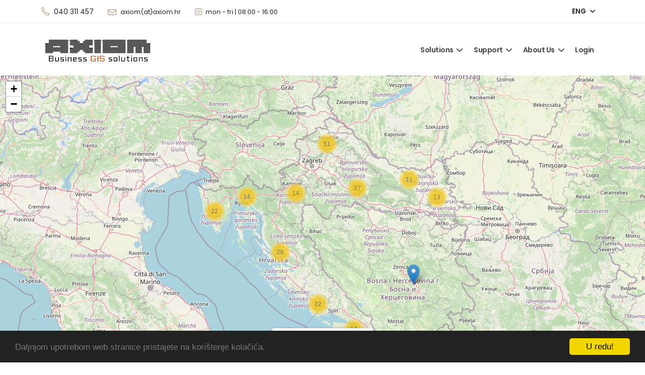

--- FILE ---
content_type: text/html; charset=utf-8
request_url: http://www.groblja.com/en/references/
body_size: 8688
content:

<!DOCTYPE html>
<html>
<head>
    <!-- Google tag (gtag.js) -->
    <script async src="https://www.googletagmanager.com/gtag/js?id=UA-68315075-1"></script>
    <script>
        window.dataLayer = window.dataLayer || [];
        function gtag(){dataLayer.push(arguments);}
        gtag('js', new Date());   gtag('config', 'UA-68315075-1');
   </script>


    <!-- Basic -->
    <meta charset="utf-8">
    <meta name="viewport" content="width=device-width, initial-scale=1">

    <!-- SEOToolKit -->
    <title>Axiom d.o.o. - References</title>
<link rel='canonical' href='http://www.groblja.com/en/references/'/>


    

    <link rel="icon" type="image/png" href="/img/axiom/dbGISlayers.png" />

    <!-- Favicon -->
    <link rel="shortcut icon" type="image/x-icon" href="/img/favicon.ico" />
    <link rel="apple-touch-icon" href="/img/apple-touch-icon.png">

    <!-- Bootstrap Icons-->
    <link rel="stylesheet" href="https://cdn.jsdelivr.net/npm/bootstrap-icons@1.10.3/font/bootstrap-icons.css">

    <!-- Mobile Metas -->
    <meta name="viewport" content="width=device-width, initial-scale=1, minimum-scale=1.0, shrink-to-fit=no">

    <!-- Web Fonts  -->
    <link id="googleFonts" rel="stylesheet" type="text/css" href="https://fonts.googleapis.com/css2?family=Poppins:wght@300;400;500;600;700;800&amp;family=Lora:ital,wght@0,300;0,400;0,500;0,600;0,700;0,800;1,400;1,500;1,600;1,700&amp;display=swap">

    <!-- Vendor CSS -->

    <!-- Theme CSS -->

    <!-- Demo CSS -->

    <!-- Umbraco BlockGrid Default CSS -->
    <link rel="stylesheet" href="/css/blockgridlayout.css" />

    <!-- Skin CSS -->

    <!-- Theme Custom CSS -->

    <!-- Head Libs -->
    <script src="/vendor/modernizr/modernizr.min.js"></script>

    <!-- Begin Cookie Consent plugin by Silktide - http://silktide.com/cookieconsent -->
    <script type="text/javascript">
        window.cookieconsent_options = { "message": "Daljnjom upotrebom web stranice pristajete na korištenje kolačića.", "dismiss": "U redu!", "learnMore": "More info", "link": null, "theme": "dark-bottom" };
    </script>

    <script type="text/javascript" src="//cdnjs.cloudflare.com/ajax/libs/cookieconsent2/1.0.9/cookieconsent.min.js"></script>
    <!-- End Cookie Consent plugin -->


    <!-- Leaflet CSS -->
    <link rel="stylesheet" integrity="sha256-kLaT2GOSpHechhsozzB+flnD+zUyjE2LlfWPgU04xyI=" crossorigin="" href="https://unpkg.com/leaflet@1.9.3/dist/leaflet.css" />
    <link rel="stylesheet" href="https://unpkg.com/leaflet.markercluster@1.3.0/dist/MarkerCluster.css" />
    <link rel="stylesheet" href="https://unpkg.com/leaflet.markercluster@1.3.0/dist/MarkerCluster.Default.css" />

    <!-- Make sure you put this AFTER Leaflet's CSS -->
    <script integrity="sha256-WBkoXOwTeyKclOHuWtc+i2uENFpDZ9YPdf5Hf+D7ewM=" crossorigin="" src="https://unpkg.com/leaflet@1.9.3/dist/leaflet.js"></script>
    <script src="https://unpkg.com/leaflet.markercluster@1.3.0/dist/leaflet.markercluster.js"></script>

    <!-- SEOToolKit -->
    

    <script async defer src="https://www.google.com/recaptcha/api.js"></script>
<script type="text/javascript">!function(T,l,y){var S=T.location,k="script",D="instrumentationKey",C="ingestionendpoint",I="disableExceptionTracking",E="ai.device.",b="toLowerCase",w="crossOrigin",N="POST",e="appInsightsSDK",t=y.name||"appInsights";(y.name||T[e])&&(T[e]=t);var n=T[t]||function(d){var g=!1,f=!1,m={initialize:!0,queue:[],sv:"5",version:2,config:d};function v(e,t){var n={},a="Browser";return n[E+"id"]=a[b](),n[E+"type"]=a,n["ai.operation.name"]=S&&S.pathname||"_unknown_",n["ai.internal.sdkVersion"]="javascript:snippet_"+(m.sv||m.version),{time:function(){var e=new Date;function t(e){var t=""+e;return 1===t.length&&(t="0"+t),t}return e.getUTCFullYear()+"-"+t(1+e.getUTCMonth())+"-"+t(e.getUTCDate())+"T"+t(e.getUTCHours())+":"+t(e.getUTCMinutes())+":"+t(e.getUTCSeconds())+"."+((e.getUTCMilliseconds()/1e3).toFixed(3)+"").slice(2,5)+"Z"}(),iKey:e,name:"Microsoft.ApplicationInsights."+e.replace(/-/g,"")+"."+t,sampleRate:100,tags:n,data:{baseData:{ver:2}}}}var h=d.url||y.src;if(h){function a(e){var t,n,a,i,r,o,s,c,u,p,l;g=!0,m.queue=[],f||(f=!0,t=h,s=function(){var e={},t=d.connectionString;if(t)for(var n=t.split(";"),a=0;a<n.length;a++){var i=n[a].split("=");2===i.length&&(e[i[0][b]()]=i[1])}if(!e[C]){var r=e.endpointsuffix,o=r?e.location:null;e[C]="https://"+(o?o+".":"")+"dc."+(r||"services.visualstudio.com")}return e}(),c=s[D]||d[D]||"",u=s[C],p=u?u+"/v2/track":d.endpointUrl,(l=[]).push((n="SDK LOAD Failure: Failed to load Application Insights SDK script (See stack for details)",a=t,i=p,(o=(r=v(c,"Exception")).data).baseType="ExceptionData",o.baseData.exceptions=[{typeName:"SDKLoadFailed",message:n.replace(/\./g,"-"),hasFullStack:!1,stack:n+"\nSnippet failed to load ["+a+"] -- Telemetry is disabled\nHelp Link: https://go.microsoft.com/fwlink/?linkid=2128109\nHost: "+(S&&S.pathname||"_unknown_")+"\nEndpoint: "+i,parsedStack:[]}],r)),l.push(function(e,t,n,a){var i=v(c,"Message"),r=i.data;r.baseType="MessageData";var o=r.baseData;return o.message='AI (Internal): 99 message:"'+("SDK LOAD Failure: Failed to load Application Insights SDK script (See stack for details) ("+n+")").replace(/\"/g,"")+'"',o.properties={endpoint:a},i}(0,0,t,p)),function(e,t){if(JSON){var n=T.fetch;if(n&&!y.useXhr)n(t,{method:N,body:JSON.stringify(e),mode:"cors"});else if(XMLHttpRequest){var a=new XMLHttpRequest;a.open(N,t),a.setRequestHeader("Content-type","application/json"),a.send(JSON.stringify(e))}}}(l,p))}function i(e,t){f||setTimeout(function(){!t&&m.core||a()},500)}var e=function(){var n=l.createElement(k);n.src=h;var e=y[w];return!e&&""!==e||"undefined"==n[w]||(n[w]=e),n.onload=i,n.onerror=a,n.onreadystatechange=function(e,t){"loaded"!==n.readyState&&"complete"!==n.readyState||i(0,t)},n}();y.ld<0?l.getElementsByTagName("head")[0].appendChild(e):setTimeout(function(){l.getElementsByTagName(k)[0].parentNode.appendChild(e)},y.ld||0)}try{m.cookie=l.cookie}catch(p){}function t(e){for(;e.length;)!function(t){m[t]=function(){var e=arguments;g||m.queue.push(function(){m[t].apply(m,e)})}}(e.pop())}var n="track",r="TrackPage",o="TrackEvent";t([n+"Event",n+"PageView",n+"Exception",n+"Trace",n+"DependencyData",n+"Metric",n+"PageViewPerformance","start"+r,"stop"+r,"start"+o,"stop"+o,"addTelemetryInitializer","setAuthenticatedUserContext","clearAuthenticatedUserContext","flush"]),m.SeverityLevel={Verbose:0,Information:1,Warning:2,Error:3,Critical:4};var s=(d.extensionConfig||{}).ApplicationInsightsAnalytics||{};if(!0!==d[I]&&!0!==s[I]){var c="onerror";t(["_"+c]);var u=T[c];T[c]=function(e,t,n,a,i){var r=u&&u(e,t,n,a,i);return!0!==r&&m["_"+c]({message:e,url:t,lineNumber:n,columnNumber:a,error:i}),r},d.autoExceptionInstrumented=!0}return m}(y.cfg);function a(){y.onInit&&y.onInit(n)}(T[t]=n).queue&&0===n.queue.length?(n.queue.push(a),n.trackPageView({})):a()}(window,document,{
src: "https://js.monitor.azure.com/scripts/b/ai.2.min.js", // The SDK URL Source
crossOrigin: "anonymous", 
cfg: { // Application Insights Configuration
    connectionString: 'InstrumentationKey=9b12e946-f6b3-4234-afe6-b4814ea7526f;IngestionEndpoint=https://eastus-0.in.applicationinsights.azure.com/;LiveEndpoint=https://eastus.livediagnostics.monitor.azure.com/;ApplicationId=0995881f-8451-4e44-80ab-339c59923ebe'
}});</script></head>
<body>
    <!-- SEOToolKit -->
    

	<div class="body">
		
		



<header id="header" class="header-effect-shrink" data-plugin-options="{'stickyEnabled': true, 'stickyEffect': 'shrink', 'stickyEnableOnBoxed': true, 'stickyEnableOnMobile': true, 'stickyChangeLogo': true, 'stickyStartAt': 30, 'stickyHeaderContainerHeight': 70}">
	<div class="header-body header-body-bottom-border border-top-0">
		<div class="header-top">
			<div class="container">
				<div class="header-row">
					<div class="header-column justify-content-start">
						<div class="header-row">
							<ul class="list list-unstyled list-inline mb-0">
								<li class="list-inline-item text-color-dark me-md-4 mb-0">
									<i class="icons icon-phone text-color-primary text-4 position-relative top-2 me-1"></i>
									040 311 457 <!-- Broj telefona -->
								</li>
								<li class="list-inline-item text-color-dark me-4 mb-0  d-xs-inline-block">
									<i class="icons icon-envelope text-color-primary text-4 position-relative top-4 me-1"></i>
									<a href="mailto:axiom(at)axiom.hr" class="text-color-dark text-color-hover-primary text-decoration-none text-2">
										axiom(at)axiom.hr <!-- Email adresa -->
									</a>
								</li>
								<li class="list-inline-item text-color-dark text-2 mb-0 d-none d-sm-inline-block">
									<i class="icons icon-calendar text-color-primary text-3-5 position-relative top-1 me-1"></i>
									mon - fri | 08:00 - 16:00 <!-- Radno vrijeme -->
								</li>
							</ul>
						</div>
					</div>
					<div class="header-column justify-content-end">
						<div class="header-row">
							<div class="header-nav-top">
								<a class="text-color-dark text-color-hover-primary font-weight-semibold text-2-5 text-decoration-none px-3" href="#" role="button" id="dropdownLanguage" data-bs-toggle="dropdown" aria-haspopup="true" aria-expanded="false">
									<span>ENG</span>
									<i class="fas fa-angle-down ms-1"></i>
								</a>
								<div class="dropdown-menu dropdown-menu-arrow-centered min-width-0" aria-labelledby="dropdownLanguage">
										<a class="dropdown-item text-1" href="/hr">HRV</a>
								</div>
							</div>
						</div>
					</div>
				</div>
			</div>
		</div>
		<div class="header-container container">
			<div class="header-row">
				<div class="header-column">
					<div class="header-row">
						<div class="header-logo">
								<a href="/en">
									<img src="/media/3vibxfqc/axiomlogo-en.png" class="img-fluid" alt="logo" /> <!-- Logo -->
								</a>
						</div>
					</div>
				</div>

				<!-- Početak navigacije -->
				<div class="header-column justify-content-end">
					<div class="header-row">
						<div class="header-nav header-nav-links">
							<div class="header-nav-main header-nav-main-text-capitalize header-nav-main-effect-2 header-nav-main-sub-effect-1">
								<nav class="collapse">
									<ul class="nav nav-pills" id="mainNav">

												<li class="dropdown">
													<a class="dropdown-item dropdown-toggle">Solutions</a>
													<ul class="dropdown-menu border-radius-0">
															<li>
																<a href="/en/#AXIOM MEMENTO" class="nav-link text-color-hover-primary">Axiom Memento</a>
															</li>
															<li>
																<a href="/en/#WEB GIS" class="nav-link text-color-hover-primary">Axiom webGIS</a>
															</li>
															<li>
																<a href="/en/#AXIOM EXTO" class="nav-link text-color-hover-primary">Axiom Exto</a>
															</li>
															<li>
																<a href="/en/#AXIOM MOGIS" class="nav-link text-color-hover-primary">Axiom moGIS</a>
															</li>
															<li>
																<a href="/en/#AXIOM STREETLIGHT" class="nav-link text-color-hover-primary">Axiom StreetLight</a>
															</li>
															<li>
																<a href="/en/services/" class="nav-link text-color-hover-primary">Services</a>
															</li>
															<li>
																<a href="/en/info-panel/" class="nav-link text-color-hover-primary">Cemetery info panel</a>
															</li>
													</ul>
												</li>
												<li class="dropdown">
													<a class="dropdown-item dropdown-toggle">Support</a>
													<ul class="dropdown-menu border-radius-0">
															<li>
																<a href="/en/support/" class="nav-link text-color-hover-primary">Customer support</a>
															</li>
													</ul>
												</li>
												<li class="dropdown">
													<a class="dropdown-item dropdown-toggle">About Us</a>
													<ul class="dropdown-menu border-radius-0">
															<li>
																<a href="/en/about/" class="nav-link text-color-hover-primary">About Us</a>
															</li>
															<li>
																<a href="/en/references/" class="nav-link text-color-hover-primary">References</a>
															</li>
															<li>
																<a href="/en/our-location/" class="nav-link text-color-hover-primary">How to reach us</a>
															</li>
													</ul>
												</li>

										<li>
											


    <a class="nav-link" href="/en/login">Login</a>

										</li>
									</ul>
								</nav>
							</div>
						</div>
						<button class="btn header-btn-collapse-nav" data-bs-toggle="collapse" data-bs-target=".header-nav-main nav">
							<i class="fas fa-bars"></i>
						</button>
					</div>
				</div>
				<!-- Kraj navigacije -->
			</div>
		</div>
	</div>
</header>

		<div role="main" class="main">
            

<div id="map" style="width: 100%; height: calc(100vh - 150px)">
    <button class="my-references-button" onClick="document.getElementById('secRefList').scrollIntoView();"><i class="fa fa-angle-double-down"></i> <span>References</span> <i class="fa fa-angle-double-down"></i></button>
</div>


<section class="py-5" id="secRefList">
    <div class="container">
        <div class="row">
            <div class="panel panel-default" style="margin-top:15px">
                <div class="panel-heading">References</div>
                <div class="table-responsive table-striped">
                    <table class="table table-bordered">
                        <thead>
                            <tr>
                                <th>#</th>
                                <th>User</th>
                                <th>Settlement</th>
                            </tr>
                        </thead>

                        <tbody id="tbody"></tbody>
                    </table>
                </div>
            </div>
        </div>
    </div>
</section>

<a id="asecRefList" href="#secRefList">
</a>

<script type="text/javascript" src="/Content/axusers.js"></script>

<script>
    var map = L.map('map').setView([45, 16.2], 7);

    L.tileLayer('https://tile.openstreetmap.org/{z}/{x}/{y}.png', {
        maxZoom: 19,
        attribution: '&copy; <a href="http://www.openstreetmap.org/copyright">OpenStreetMap</a>'
    }).addTo(map);

    var layer = L.geoJSON(axusersGeojson, {
        onEachFeature: onEachFeature
    });

    var markers = L.markerClusterGroup();
    markers.addLayer(layer);
    map.addLayer(markers);

    function onEachFeature(feature, layer) {
        // does this feature have a property named popupContent?

        var gjKorisnik = feature.properties.PRAVNA_OSOBA;

        var gjAdresa = feature.properties.NASELJE;

        layer.bindPopup('<div style="line-height:1.35;overflow:hidden;white-space:nowrap;">' + gjKorisnik + '</br>' + gjAdresa + "</div>");
        layer.on('click', clickZoom)

    }

    var tbody = document.getElementById('tbody');

    for (var i = 0; i < axusersGeojson.features.length; i++) {
        var tr = '<tr>';

        /* Must not forget the $ sign */
        tr += "<td style='text-align: right'>" + String(i + 1) + ".</td>" + "<td>" + axusersGeojson.features[i].properties.PRAVNA_OSOBA.toString() + "</td>" + "<td>" + axusersGeojson.features[i].properties.NASELJE.toString() + "</td></tr>";

        /* We add the table row to the table body */
        tbody.innerHTML += tr;
    };

    function clickZoom(e) {
        map.setView(e.target.getLatLng());
    }
</script>
		</div>

		

<footer id="footer">
	<div class="container">
		<div class="footer-ribbon">
			<span>Contact us</span>
		</div>
		<div class="row pt-5 mt-4 pb-3">
			

			<div class="col-lg-3 col-sm-6 mb-5 mb-lg-0">
				<ul class="list list-unstyled mb-4">
					<li>
						<i class="icons icon-phone text-color-primary text-5-5 position-relative top-2 me-2"></i>
						<a href="" class="text-color-light font-weight-bold text-decoration-none text-5">040 311 457</a>
					</li>
					<li class="mb-3">
						<i class="icons icon-envelope text-color-primary text-6 position-relative top-6 me-2"></i>
						<a href="" class="text-color-light text-decoration-none text-4">axiom(at)axiom.hr</a>
					</li>
					<li class="text-color-light text-4">
						<i class="icons icon-calendar text-color-primary text-5 position-relative top-3 me-2"></i>
						mon - fri | 08:00 - 16:00
					</li>
				</ul>
			</div>

			<div class="col-lg-3 col-sm-6 mb-5 mb-lg-0">
				<h5 class="text-transform-none font-weight-bold text-color-light text-5-5 mb-4">Useful links</h5>
				<ul class="list list-unstyled text-3-5 mb-0">

						<li class="mb-2"><a href="/en/about/">About Us</a></li>
						<li class="mb-2"><a href="/en/our-location/">Our location</a></li>
						<li class="mb-2"><a href="/en/services/">Services</a></li>
						<li class="mb-2"><a href="/en/support/">Support</a></li>
						<li class="mb-2"><a href="/en/privacy-policy-mementote/">Privacy policy - Memento TE</a></li>
						<li class="mb-2"><a href="/en/privacy-policy-umr/">Privacy policy - UMR</a></li>
				</ul>
			</div>



			<div class="col-lg-6">
				<h5 class="text-transform-none font-weight-bold text-color-light text-5-5 mb-4">Send us a message</h5>



<form action="/en/references/" enctype="multipart/form-data" id="formbf6d3fffc64a4c7eb58f12875e649465" method="post">	<div class="hp-field hp_Name" style="display: none !important; position: absolute !important; left: -9000px !important;"><input type="text" name="hp_Name" id="hp_Name" /></div>
	<div class="hp-field hp-__time" style="display: none !important; position: absolute !important; left: -9000px !important;"><input type="hidden" value="639054976893384570" name="__time" id="__time" /></div>
	<div class="row">
		<div class="form-group col">
			<input type="text" maxlength="100" class="form-control text-3 h-auto py-2" placeholder="Vaše ime..." required data-msg-required="Unesite Vaše ime." data-val="true" data-val-required="The Name field is required." id="Name" name="Name" value="">
		</div>
	</div>
	<div class="form-group">
		<input type="email" maxlength="100" class="form-control text-3 h-auto py-2" placeholder="Vaša email adresa..." required data-msg-required="Unesite email adresu." data-msg-email="Molimo unesite valjano email adresu." data-val="true" data-val-required="The Email field is required." id="Email" name="Email" value="">
	</div>
	<div class="row">
		<div class="form-group col">
			<textarea maxlength="5000" rows="4" class="form-control text-3 h-auto py-2" placeholder="Poruka..." required data-msg-required="Unesite poruku." data-val="true" data-val-required="The Message field is required." id="Message" name="Message">
</textarea>
		</div>
	</div>
	<div class="row">
		<div class="form-group col">
			<input type="submit" value="POŠALJI" class="btn btn-xl btn-outline btn-primary text-2 font-weight-bold text-uppercase">
		</div>
		<div class="form-group col">
			<div class="g-recaptcha" data-sitekey="6LfnMU8aAAAAALiUAFgH8_kdmIN8a_UczdRFTIr8"></div>
		</div>
	</div>
<input name="__RequestVerificationToken" type="hidden" value="CfDJ8LMtuIRxPFlDmRkkWhKHTwaDiHmYCiYOKr8Rw8QWuAO8n6nUOHij6blb-srpYMaSgXw9Y-zVbi7JRpGHHjfncJr4ygNtk0ec7Q1ytga-OpUMBR6U5Bvei0e8rhisD7JGn-8Hp9EWJB1-kJqijRHHTOM" /><input name="ufprt" type="hidden" value="CfDJ8LMtuIRxPFlDmRkkWhKHTwbxwo6MJvbTZ-ixu4M7AhKQaK-lYFd_zEdKlgPk4dDHJxZWYjVagH3BzroSUwUFMmZ3QAmiXI3q12HY9akxla6gBhCdMmu2InKYREVvNCwz3f45C3qzx-Xmg4uVO859s_k" /></form>			</div>
		</div>
	</div>

	<div class="footer-copyright py-4">
		<div class="container py-2">
			<div class="row">
				<div class="col">
					<p class="text-center text-3 mb-0">Axiom © 2023. All Rights Reserved.</p>
				</div>
			</div>
		</div>
	</div>

</footer>

		
	</div>

	<!-- Vendor -->
	<script src="/vendor/plugins/js/plugins.min.js"></script>

	<!-- Theme Base, Components and Settings -->
	<script src="/js/theme.js"></script>

	<!-- Current Page Vendor and Views -->
	<script src="/js/views/view.contact.js"></script>

	<!-- Demo -->
	<script src="/js/demos/demo-law-firm-2.js"></script>

	<!-- Theme Custom -->
	<script src="/js/custom.js"></script>

	<!-- Theme Initialization Files -->
	<script src="/js/theme.init.js"></script>

    
    

    <!-- SEOToolKit -->
    
</body>
</html>
                                             

--- FILE ---
content_type: text/css
request_url: http://www.groblja.com/css/blockgridlayout.css
body_size: 1618
content:
@import "https://cdn.jsdelivr.net/npm/bootstrap-icons@1.10.3/font/bootstrap-icons.css";
@import "https://fonts.googleapis.com/css2?family=Poppins:wght@300;400;500;600;700;800&family=Lora:ital,wght@0,300;0,400;0,500;0,600;0,700;0,800;1,400;1,500;1,600;1,700&display=swap";
@import "/vendor/bootstrap/css/bootstrap.min.css";
@import "/vendor/fontawesome-free/css/all.min.css";
@import "/vendor/animate/animate.compat.css";
@import "/vendor/simple-line-icons/css/simple-line-icons.min.css";
@import "/vendor/owl.carousel/assets/owl.carousel.min.css";
@import "/vendor/owl.carousel/assets/owl.theme.default.min.css";
@import "/vendor/magnific-popup/magnific-popup.min.css";
@import "/css/theme.css";
@import "/css/theme-elements.css";
@import "/css/theme-blog.css";
@import "/css/theme-shop.css";
@import "/css/demos/demo-law-firm-2.css";
@import "/css/skins/skin-law-firm-2.css";
@import "/css/custom.css";

.umb-block-grid__layout-container {
    position: relative;
    display: grid;
    grid-template-columns: repeat(var(--umb-block-grid--grid-columns, 1), minmax(0, 1fr));
    grid-auto-flow: row;
    grid-auto-rows: minmax(50px, -webkit-min-content);
    grid-auto-rows: minmax(50px, min-content);
    -moz-column-gap: var(--umb-block-grid--column-gap, 0);
    column-gap: var(--umb-block-grid--column-gap, 0);
    row-gap: var(--umb-block-grid--row-gap, 0);
}

.umb-block-grid__layout-item {
    position: relative;
    /* For small devices we scale columnSpan by three, to make everything bigger than 1/3 take full width: */
    grid-column-end: span min(calc(var(--umb-block-grid--item-column-span, 1) * 3), var(--umb-block-grid--grid-columns));
    grid-row: span var(--umb-block-grid--item-row-span, 1);
}


.umb-block-grid__area-container, .umb-block-grid__block--view::part(area-container) {
    position: relative;
    display: grid;
    grid-template-columns: repeat(var(--umb-block-grid--area-grid-columns, var(--umb-block-grid--grid-columns, 1)), minmax(0, 1fr));
    grid-auto-flow: row;
    grid-auto-rows: minmax(50px, -webkit-min-content);
    grid-auto-rows: minmax(50px, min-content);
    -moz-column-gap: var(--umb-block-grid--areas-column-gap, 0);
    column-gap: var(--umb-block-grid--areas-column-gap, 0);
    row-gap: var(--umb-block-grid--areas-row-gap, 0);
}

.umb-block-grid__block--view {
    justify-content: center;
}

.umb-block-grid__area {
    position: relative;
    height: 100%;
    display: flex;
    flex-direction: column;
    /* For small devices we scale columnSpan by three, to make everything bigger than 1/3 take full width: */
    grid-column-end: span min(calc(var(--umb-block-grid--area-column-span, 1) * 3), var(--umb-block-grid--area-grid-columns));
    grid-row: span var(--umb-block-grid--area-row-span, 1);
}

@media (min-width:1024px) {
    .umb-block-grid__layout-item {
        grid-column-end: span min(var(--umb-block-grid--item-column-span, 1), var(--umb-block-grid--grid-columns));
    }

    .umb-block-grid__area {
        grid-column-end: span min(var(--umb-block-grid--area-column-span, 1), var(--umb-block-grid--area-grid-columns));
    }
}

/* Variables */
.my-rich-text-block {
    --rtb-margin:;
    --rtb-padding:;
    --rtb-background-color:;
    --rtb-color:;
    --rtb-font-size:;
    --rtb-font-weight:;
    --rtb-line-height:;
    --rtb-text-align:;
}

.my-image-block {
    --ib-margin:;
    --ib-padding:;
    --ib-width:;
    --ib-height:;
    --ib-vertical-aligment:;
    --ib-horizontal-aligment:;
}

.my-text-block {
    --tb-margin: ;
    --tb-padding: ;
    --tb-color: ;
    --tb-background-color: ;
    --tb-font-size: ;
    --tb-font-weight: ;
    --tb-line-height: ;
    --tb-text-align: ;
}




.my-rich-text-block {
    margin: var(--rtb-margin) !important;
    padding: var(--rtb-padding) !important;
    background-color: var(--rtb-background-color) !important;
}

.my-rich-text-block p {
    color: var(--rtb-color) !important;
    font-size: var(--rtb-font-size) !important;
    font-weight: var(--rtb-font-weight) !important;
    line-height: var(--rtb-line-height) !important;
    text-align: var(--rtb-text-align) !important;
}

.my-image-block {
    display: flex;
    margin: var(--ib-margin);
    padding: var(--ib-padding);
    justify-content: var(--ib-horizontal-aligment);
    align-items: var(--ib-vertical-aligment);
}

.my-image-block img {
    width: var(--ib-width, 100%);
    height: var(--ib-height);
}

.my-text-block p {
    margin: var(--tb-margin) !important;
    padding: var(--tb-padding) !important;
    background-color: var(--tb-background-color) !important;
}

.my-text-block p{
    color: var(--tb-color) !important;
    font-size: var(--tb-font-size) !important;
    font-weight: var(--tb-font-weight) !important;
    line-height: var(--tb-line-height) !important;
    text-align: var(--tb-text-align) !important;
}

.test-icon {
    display: flex;
    margin: var(--my-margin) !important;
    padding: var(--my-padding) !important;
    justify-content: var(--my-horizontal-alignment) !important;
    align-items: var(--my-vertical-alignment) !important;
    background-color: var(--my-background-color) !important;
}

.test-icon i {
    font-size: var(--my-size) !important;
    color: var(--my-color) !important;
}

--- FILE ---
content_type: text/css
request_url: http://www.groblja.com/css/demos/demo-law-firm-2.css
body_size: 2745
content:
body {
		font-family: 'Poppins', sans-serif;
}

h1, h2, h3, h4, h5, h6 {
		font-family: 'Poppins', Arial, sans-serif;
}

.custom-box-shadow-1 {
		box-shadow: 0px 0px 31px -5px rgba(0, 0, 0, 0.14) !important;
}

.custom-box-shadow-2 {
		box-shadow: 0px 8px 31px -5px rgba(0, 0, 0, 0.07) !important;
}

.custom-container-position-1 {
		position: relative;
		transform: translate3d(-50%, 0, 0);
		left: 50%;
}

.custom-container-style-1 {
		min-width: 85vw;
}

@media (min-width: 576px) {
		.custom-container-style-1 {
				min-width: 540px;
		}
}

@media (min-width: 768px) {
		.custom-container-style-1 {
				min-width: 720px;
		}
}

@media (min-width: 992px) {
		.custom-container-style-1 {
				min-width: 960px;
		}
}

@media (min-width: 1200px) {
		.custom-container-style-1 {
				min-width: 1140px;
		}
}

@media (min-width: 1440px) {
		.custom-container-style-1 {
				min-width: 1440px;
		}
}

.custom-font-secondary {
		font-family: 'Poppins', sans-serif !important;
}

.custom-font-size-1 {
		font-size: 112px;
		font-size: 7rem;
		line-height: 0.4;
}

.fluid-col-lg-5 .fluid-col {
		left: 50%;
		width: 100vw;
		transform: translate3d(-50%, 0, 0);
}

@media (min-width: 992px) {
		.fluid-col-lg-5 {
				min-height: 0;
		}
		.fluid-col-lg-5 .fluid-col {
				width: calc(44.2vw - 15px);
				left: 15px;
				transform: none;
		}
}

@media (max-width: 991px) {
		.fluid-col-lg-5 {
				min-height: 400px !important;
		}
}

.custom-read-more-link svg {
		transition: ease transform 300ms;
}

.custom-read-more-link:hover svg {
		transform: translate3d(7px, 0, 0);
}

.custom-shape-1 {
		position: absolute;
		top: 25px;
		left: -30px;
		bottom: 25px;
		right: 30px;
		z-index: 0;
}

.custom-stroke-width-1 svg path {
		stroke-width: 1.5 !important;
}

/*
* Header
*/
@media (min-width: 992px) {
		#header .header-top {
				border-bottom-width: 1px;
		}
		#header .header-nav-main nav > ul > li > a {
				font-size: 14px;
				font-weight: 600;
				padding: 0 1.2rem !important;
		}
}

/*
* Cards
*/
.custom-card-style-1 .custom-read-more svg,
.custom-card-style-2 .custom-read-more svg {
		transition: ease transform 300ms;
}

.custom-card-style-1:hover .custom-read-more svg,
.custom-card-style-2:hover .custom-read-more svg {
		transform: translate3d(7px, 0, 0);
}

.custom-card-style-1 {
		transition: ease transform 300ms;
}

.custom-card-style-1 .card-title {
		transition: ease color 300ms;
}

.custom-card-style-1:hover {
		transform: scale(1.03);
}

.custom-card-style-2 .card-img-top {
		padding-left: 35px;
}

.custom-card-style-2 .card-body {
		position: relative;
		background: #FFF;
		margin-top: -70px;
		max-width: 83%;
}

/*
* Owl Carousel
*/
.custom-dots-style-1 .owl-dots {
		margin-top: 0 !important;
}

.custom-dots-style-1 .owl-dots .owl-dot span {
		background: transparent;
		border: 1px solid #CCC;
		width: 12px;
		height: 12px;
}

.custom-dots-style-1 .owl-dots .owl-dot:hover span, .custom-dots-style-1 .owl-dots .owl-dot.active span {
		background: #CCC;
}

.custom-dots-style-1.dots-dark .owl-dots .owl-dot span {
		border-color: #212529;
}

.custom-dots-style-1.dots-dark .owl-dots .owl-dot:hover span, .custom-dots-style-1.dots-dark .owl-dots .owl-dot.active span {
		background: #212529 !important;
}

.custom-dots-style-1.dots-light .owl-dots .owl-dot span {
		border-color: #FFF;
		background: transparent;
}

.custom-dots-style-1.dots-light .owl-dots .owl-dot:hover span, .custom-dots-style-1.dots-light .owl-dots .owl-dot.active span {
		background: #FFF !important;
}

.custom-carousel-style-1 {
		position: relative;
		overflow: hidden;
}

.custom-carousel-style-1:before, .custom-carousel-style-1:after {
		content: '';
		position: absolute;
		top: 0;
		width: 0;
		height: 30%;
		box-shadow: -10px 0px 30px 50px white;
		z-index: 1;
}

.custom-carousel-style-1:before {
		left: 0;
}

.custom-carousel-style-1:after {
		right: 0;
}

.custom-carousel-style-1 .custom-carousel-style-1-icon-wrapper {
		display: inline-flex;
		align-items: center;
		justify-content: center;
		position: relative;
		width: 120px;
		height: 120px;
		border: 3px solid #CCC;
		border-radius: 100%;
}

.custom-carousel-style-1 .custom-carousel-style-1-icon-wrapper:before, .custom-carousel-style-1 .custom-carousel-style-1-icon-wrapper:after {
		content: '';
		position: absolute;
		top: 50%;
		width: 85%;
		border-bottom: 2px solid #CCC;
		transform: translate3d(0, -50%, 0);
}

.custom-carousel-style-1 .custom-carousel-style-1-icon-wrapper:before {
		left: calc( 100% + 25px);
}

.custom-carousel-style-1 .custom-carousel-style-1-icon-wrapper:after {
		right: calc( 100% + 25px);
}

.custom-carousel-style-2 .owl-item:not(.active) {
		opacity: 0;
		transition: ease opacity 300ms;
}

.custom-carousel-style-2 .owl-item.active .custom-card-style-2 .card-body {
		box-shadow: 0px 8px 31px -5px rgba(0, 0, 0, 0.07);
}

.custom-carousel-style-2.owl-grab .owl-item:not(.active) {
		opacity: 1;
}

/*
* Accordion
*/
.custom-accordion-style-1 > .card {
		border: 0 !important;
}

.custom-accordion-style-1 > .card .card-header a {
		position: relative;
		font-family: 'Poppins', sans-serif;
		padding: 23px 30px;
		background-color: #FFF;
		transition: ease background-color 300ms, ease color 300ms;
}

.custom-accordion-style-1 > .card .card-header a:after {
		content: '+';
		position: absolute;
		top: 50%;
		right: 25px;
		font-size: inherit;
		font-weight: inherit;
		transform: translate3d(0, -50%, 0) rotate(45deg);
		transform-origin: 50% 50%;
		transition: ease transform 300ms;
}

.custom-accordion-style-1 > .card .card-header a.collapsed:after {
		transform: translate3d(0, -50%, 0) rotate(0deg);
}

.custom-accordion-style-1 > .card .card-header + .collapse.show,
.custom-accordion-style-1 > .card .card-header + .collapsing {
		border-top: 0;
}

.custom-accordion-style-1 > .card + .card {
		margin-top: 17px;
}

.custom-accordion-style-1.custom-accordion-style-1-grey > .card .card-header a {
		background-color: #f4f4f4;
}

/*
* Contact Form
*/
.custom-form-style-1 .form-control {
		height: calc(1.8em + 1.75rem + 2px);
		padding: 15.6px 20px;
		padding: 0.975rem 1.25rem;
		background: #f7f7f7;
		border-color: #f7f7f7;
		line-height: 1.5 !important;
}

.custom-form-style-1 .form-control:focus {
		border-color: #CCC;
}

.custom-form-style-1 .form-control::-webkit-input-placeholder {
		color: #a9a9a9;
}

.custom-form-style-1 .form-control::-moz-placeholder {
		color: #a9a9a9;
}

.custom-form-style-1 .form-control:-ms-input-placeholder {
		color: #a9a9a9;
}

.custom-form-style-1 select {
		color: #495057;
}

.custom-form-style-1 select option {
		color: #a9a9a9;
}

.custom-form-style-1 select option[selected] {
		color: #a9a9a9;
}

.custom-form-style-1 textarea.form-control {
		height: auto;
}

/*
* Social Icons
*/
.custom-social-icons-style-1 li a {
		font-size: 22.4px;
		font-size: 1.4rem;
		width: auto;
		height: auto;
		line-height: 1.3;
}

.custom-social-icons-style-1 li:hover.social-icons-instagram a {
		background: none !important;
}

.custom-social-icons-style-1 li:hover.social-icons-facebook a {
		background: none !important;
}

.custom-social-icons-style-1 li:hover.social-icons-twitter a {
		background: none !important;
}

/*
* List
*/
.custom-list-style-1 > li {
		margin-bottom: 17px;
}

.custom-list-style-1 > li > a {
		font-size: 1.1em;
		transition: ease padding 300ms;
}

.custom-list-style-1 > li.active > a, .custom-list-style-1 > li:hover > a {
		position: relative;
		padding-left: 15px;
}

.custom-list-style-1 > li.active > a:before, .custom-list-style-1 > li:hover > a:before {
		content: '\f054';
		position: absolute;
		left: 0;
		top: 50%;
		font-family: 'Font Awesome 6 Free';
		font-weight: 900;
		font-size: 0.7em;
		transform: translate3d(0, -50%, 0);
}

.custom-list-style-1 > li:last-child {
		margin-bottom: 0;
}

/*
* Process
*/
@media (min-width: 768px) {
		.custom-process-style-1.process-vertical .process-step:after {
				width: 3px;
				height: calc(100% - 110px);
				top: 97px;
				left: 41px;
		}
		.custom-process-style-1.process-vertical .process-step-circle {
				flex: 0 0 auto;
				width: 85px;
				height: 85px;
		}
		.custom-process-style-1.process-vertical .process-step-circle-content {
				font-size: 1.3em;
		}
}

@media (max-width: 767px) {
		.custom-process-style-1.process-vertical .process-step:after {
				top: 80px;
		}
}

@media (max-width: 575px) {
		.custom-process-style-1.process-vertical .process-step:after {
				top: 93px;
		}
}

/*
* Custom See More Overlay
*/
.custom-seemore-overlay {
		position: relative;
		overflow: hidden;
}

.custom-seemore-overlay .custom-seemore-overlay-button {
		position: absolute;
		bottom: 0;
		left: 0;
		text-align: center;
		padding: 35px 0 5px;
		width: 100%;
		opacity: 1;
		transition: ease opacity 300ms;
		z-index: 1;
}

.custom-seemore-overlay .custom-seemore-overlay-button:before {
		content: '';
		position: absolute;
		bottom: 0;
		left: 0;
		width: 100%;
		height: 100%;
		background: #020024;
		background: linear-gradient(180deg, rgba(2, 0, 36, 0) 0%, #ad9263 100%);
		transition: ease background 300ms;
		z-index: 1;
}

.custom-seemore-overlay.active .custom-seemore-overlay-button {
		opacity: 0;
}

/*
* Footer
*/
#footer p, #footer li, #footer span, #footer a:not(.btn):not(.no-footer-css) {
		color: #999;
}

#footer .footer-copyright p {
		color: #999;
}


--- FILE ---
content_type: text/css
request_url: http://www.groblja.com/css/custom.css
body_size: 1108
content:
:root {
    color-scheme: dark light;
}

html {
    scroll-behavior: smooth !important;
}


/* Video wrapper */
.video-wrapper {
    position: relative;
    width: 100%;
    max-width: 100%;
    height: 0;
    padding: 56.25% 0 0 0; /* 100%/16*9 = 56.25% = Aspect ratio 16:9 */
    overflow: hidden;
    border: 0;
}

.video-wrapper object {
    position: absolute;
    width: 100%;
    height: 100%;
    top: 0;
    left: 0;
}

.video-wrapper iframe {
    position: absolute;
    width: 100%;
    height: 100%;
    top: 0;
    left: 0;
}

.my-video-row {
    min-height:35px;
    display: flex;
    justify-content: space-between;
}



/* Video Player in Modal */
.my-modal-dialog {
    max-width: 1000px !important;
    margin: 30px auto !important;
}

.my-modal-body {
    position: relative !important;
    padding: 0px !important;
}

.my-video-btn{
    position: absolute !important;
    right: 10px !important;
    bottom: 10px !important;
}


/* Button on leaflet map */
.my-references-button {
    position: absolute;
    bottom: 20px;
    padding: 10px;
    z-index: 1000;
    width: 200px;
    background-color: #fff;
    border: 2px solid #fff;
    border-radius: 3px;
    box-shadow: 0 2px 6px rgba(0,0,0,.3);
    cursor: pointer;
    text-align: center;
    left: 50%;
    transform: translate(-50%);

}

.my-references-button span {
    font-family: Roboto,Arial,sans-serif;
    font-size: 16px;
    font-weight:100;
    padding: 0 10px;
}


/* Services v2 */
.parallax-background {
    height: 130% !important;
}


/* ImageBlock */
.my-image-wrapper {
    display: flex;
    justify-content: center;
    align-items: center;
}

.team-viewer-container {
    display: flex;
    justify-content: center;
    align-items: center;
}

/* Blockgrid - myHeadingBlock */
.my-heading-divider {
    margin: 4px auto !important;
}

/* Prikaz poruke o odobrenju prijave korisnika */
.ax-member-info {
    padding-top: 2px;
    margin-left: 6px;
}

.ax-member-info i {
    -webkit-text-stroke: 0.5px;
    font-size: 16px;
    cursor: pointer;
}

.ax-member-info p {
    display: inline-block;
}

@media only screen and (min-width: 991px) {
    .ax-member-info p{
        display: none;
    }
}

--- FILE ---
content_type: application/javascript
request_url: http://www.groblja.com/Content/axusers.js
body_size: 14332
content:
var axusersGeojson = {
    "type": "FeatureCollection",
    "crs": {
        "type": "EPSG",
        "properties": { "code": "4326" }
    },
    "features": [
        {
            "type": "Feature",
            "id": "1",
            "geometry": {
                "type": "Point",
                "coordinates": [16.4552405465201, 46.4029143302259]
            },
            "properties": {
                "ORIG_ID": 1,
                "NASELJE": "Čakovec",
                "PRAVNA_OSOBA": "Čakom d.o.o.",
                "AX_SHP_ID": 1
            }
        },
        {
            "type": "Feature",
            "id": "2",
            "geometry": {
                "type": "Point",
                "coordinates": [16.3804251943035, 46.4388233463469]
            },
            "properties": {
                "ORIG_ID": 2,
                "NASELJE": "Sveti Juraj na Bregu",
                "PRAVNA_OSOBA": "Općina Sveti Juraj na Bregu",
                "AX_SHP_ID": 2
            }
        },
        {
            "type": "Feature",
            "id": "3",
            "geometry": {
                "type": "Point",
                "coordinates": [16.4388864892625, 46.5138117756929]
            },
            "properties": {
                "ORIG_ID": 3,
                "NASELJE": "Mursko Središće",
                "PRAVNA_OSOBA": "Grad Mursko Središće",
                "AX_SHP_ID": 3
            }
        },
        {
            "type": "Feature",
            "id": "4",
            "geometry": {
                "type": "Point",
                "coordinates": [16.4576905599633, 46.4809464727895]
            },
            "properties": {
                "ORIG_ID": 4,
                "NASELJE": "Vratišinec",
                "PRAVNA_OSOBA": "Općina Vratišinec",
                "AX_SHP_ID": 4
            }
        },
        {
            "type": "Feature",
            "id": "5",
            "geometry": {
                "type": "Point",
                "coordinates": [16.5820426431137, 46.4457695971655]
            },
            "properties": {
                "ORIG_ID": 5,
                "NASELJE": "Dekanovec",
                "PRAVNA_OSOBA": "Općina Dekanovec",
                "AX_SHP_ID": 5
            }
        },
        {
            "type": "Feature",
            "id": "6",
            "geometry": {
                "type": "Point",
                "coordinates": [16.6479885496525, 46.3700150556774]
            },
            "properties": {
                "ORIG_ID": 6,
                "NASELJE": "Donji Kraljevec",
                "PRAVNA_OSOBA": "Općina Donji Kraljevec",
                "AX_SHP_ID": 6
            }
        },
        {
            "type": "Feature",
            "id": "7",
            "geometry": {
                "type": "Point",
                "coordinates": [16.8144490373754, 46.354695409116]
            },
            "properties": {
                "ORIG_ID": 7,
                "NASELJE": "Kotoriba",
                "PRAVNA_OSOBA": "Općina Kotoriba",
                "AX_SHP_ID": 7
            }
        },
        {
            "type": "Feature",
            "id": "8",
            "geometry": {
                "type": "Point",
                "coordinates": [16.526073631725, 46.3759383261321]
            },
            "properties": {
                "ORIG_ID": 8,
                "NASELJE": "Mala Subotica",
                "PRAVNA_OSOBA": "Općina Mala Subotica",
                "AX_SHP_ID": 8
            }
        },
        {
            "type": "Feature",
            "id": "9",
            "geometry": {
                "type": "Point",
                "coordinates": [16.3279162149237, 46.3102234687646]
            },
            "properties": {
                "ORIG_ID": 9,
                "NASELJE": "Varaždin",
                "PRAVNA_OSOBA": "Parkovi d.d.",
                "AX_SHP_ID": 9
            }
        },
        {
            "type": "Feature",
            "id": "10",
            "geometry": {
                "type": "Point",
                "coordinates": [16.6744390809468, 46.3846696564293]
            },
            "properties": {
                "ORIG_ID": 10,
                "NASELJE": "Goričan",
                "PRAVNA_OSOBA": "Općina Goričan",
                "AX_SHP_ID": 10
            }
        },
        {
            "type": "Feature",
            "id": "12",
            "geometry": {
                "type": "Point",
                "coordinates": [16.5427171412968, 46.0262742866356]
            },
            "properties": {
                "ORIG_ID": 12,
                "NASELJE": "Križevci",
                "PRAVNA_OSOBA": "Komunalno poduzeće d.o.o.",
                "AX_SHP_ID": 11
            }
        },
        {
            "type": "Feature",
            "id": "13",
            "geometry": {
                "type": "Point",
                "coordinates": [16.4043285520962, 46.2917475458554]
            },
            "properties": {
                "ORIG_ID": 13,
                "NASELJE": "Trnovec Bartolovečki",
                "PRAVNA_OSOBA": "Općina Trnovec Barotlovečki",
                "AX_SHP_ID": 12
            }
        },
        {
            "type": "Feature",
            "id": "14",
            "geometry": {
                "type": "Point",
                "coordinates": [16.7059236062099, 46.1844846363731]
            },
            "properties": {
                "ORIG_ID": 14,
                "NASELJE": "Rasinja",
                "PRAVNA_OSOBA": "Općina Rasinja",
                "AX_SHP_ID": 13
            }
        },
        {
            "type": "Feature",
            "id": "15",
            "geometry": {
                "type": "Point",
                "coordinates": [16.1776921375702, 46.2894854476784]
            },
            "properties": {
                "ORIG_ID": 15,
                "NASELJE": "Čalinec",
                "PRAVNA_OSOBA": "MARKOM d.o.o.",
                "AX_SHP_ID": 14
            }
        },
        {
            "type": "Feature",
            "id": "16",
            "geometry": {
                "type": "Point",
                "coordinates": [16.9042970737472, 46.1380995660364]
            },
            "properties": {
                "ORIG_ID": 16,
                "NASELJE": "Koprivnički Bregi",
                "PRAVNA_OSOBA": "Općina Koprivnički Bregi",
                "AX_SHP_ID": 15
            }
        },
        {
            "type": "Feature",
            "id": "17",
            "geometry": {
                "type": "Point",
                "coordinates": [16.9486955889761, 46.0757633618478]
            },
            "properties": {
                "ORIG_ID": 17,
                "NASELJE": "Novigrad Podravski",
                "PRAVNA_OSOBA": "Općina Novigrad Podravski",
                "AX_SHP_ID": 16
            }
        },
        {
            "type": "Feature",
            "id": "18",
            "geometry": {
                "type": "Point",
                "coordinates": [16.7382623024517, 46.281508297145]
            },
            "properties": {
                "ORIG_ID": 18,
                "NASELJE": "Mali Bukovec",
                "PRAVNA_OSOBA": "Općina Mali Bukovec",
                "AX_SHP_ID": 17
            }
        },
        {
            "type": "Feature",
            "id": "19",
            "geometry": {
                "type": "Point",
                "coordinates": [16.539769640922, 46.2632637665829]
            },
            "properties": {
                "ORIG_ID": 19,
                "NASELJE": "Martijanec",
                "PRAVNA_OSOBA": "Općina Martijanec",
                "AX_SHP_ID": 18
            }
        },
        {
            "type": "Feature",
            "id": "20",
            "geometry": {
                "type": "Point",
                "coordinates": [16.6048078667403, 46.2817293050572]
            },
            "properties": {
                "ORIG_ID": 20,
                "NASELJE": "Sveti Đurđ",
                "PRAVNA_OSOBA": "Općina Sveti Đurđ",
                "AX_SHP_ID": 19
            }
        },
        {
            "type": "Feature",
            "id": "21",
            "geometry": {
                "type": "Point",
                "coordinates": [16.1080555614033, 46.2998429023019]
            },
            "properties": {
                "ORIG_ID": 21,
                "NASELJE": "Donja Voća",
                "PRAVNA_OSOBA": "Općina Donja Voća",
                "AX_SHP_ID": 20
            }
        },
        {
            "type": "Feature",
            "id": "22",
            "geometry": {
                "type": "Point",
                "coordinates": [16.9389059093877, 45.5753696273617]
            },
            "properties": {
                "ORIG_ID": 22,
                "NASELJE": "Garešnica ",
                "PRAVNA_OSOBA": "KOMUNALAC d.o.o. Garešnica",
                "AX_SHP_ID": 21
            }
        },
        {
            "type": "Feature",
            "id": "23",
            "geometry": {
                "type": "Point",
                "coordinates": [17.2240916797253, 45.5868117362818]
            },
            "properties": {
                "ORIG_ID": 23,
                "NASELJE": "Daruvar",
                "PRAVNA_OSOBA": "DARKOM d.o.o. Daruvar",
                "AX_SHP_ID": 22
            }
        },
        {
            "type": "Feature",
            "id": "24",
            "geometry": {
                "type": "Point",
                "coordinates": [16.9868221320648, 46.0670561480345]
            },
            "properties": {
                "ORIG_ID": 24,
                "NASELJE": "Virje",
                "PRAVNA_OSOBA": "Općina Virje",
                "AX_SHP_ID": 23
            }
        },
        {
            "type": "Feature",
            "id": "25",
            "geometry": {
                "type": "Point",
                "coordinates": [17.1074050299314, 46.1038383683748]
            },
            "properties": {
                "ORIG_ID": 25,
                "NASELJE": "Novo Virje",
                "PRAVNA_OSOBA": "Općina Novo Virje",
                "AX_SHP_ID": 24
            }
        },
        {
            "type": "Feature",
            "id": "26",
            "geometry": {
                "type": "Point",
                "coordinates": [16.3744419462615, 45.4942434684414]
            },
            "properties": {
                "ORIG_ID": 26,
                "NASELJE": "Sisak",
                "PRAVNA_OSOBA": "ŽUC - Županijska uprava za ceste Sisačko-moslavačke županije",
                "AX_SHP_ID": 25
            }
        },
        {
            "type": "Feature",
            "id": "27",
            "geometry": {
                "type": "Point",
                "coordinates": [18.487097179733, 45.0657107262738]
            },
            "properties": {
                "ORIG_ID": 27,
                "NASELJE": "Slavonski Šamac",
                "PRAVNA_OSOBA": "Općina Slavonski Šamac",
                "AX_SHP_ID": 26
            }
        },
        {
            "type": "Feature",
            "id": "28",
            "geometry": {
                "type": "Point",
                "coordinates": [16.2769271873018, 45.4392966782796]
            },
            "properties": {
                "ORIG_ID": 28,
                "NASELJE": "Petrinja",
                "PRAVNA_OSOBA": "KOMUNALAC PETRINJA d.o.o.",
                "AX_SHP_ID": 27
            }
        },
        {
            "type": "Feature",
            "id": "29",
            "geometry": {
                "type": "Point",
                "coordinates": [17.3845030024559, 45.2749821682893]
            },
            "properties": {
                "ORIG_ID": 29,
                "NASELJE": "Cernik",
                "PRAVNA_OSOBA": "Općina Cernik",
                "AX_SHP_ID": 28
            }
        },
        {
            "type": "Feature",
            "id": "30",
            "geometry": {
                "type": "Point",
                "coordinates": [17.5128021079109, 45.1114729157645]
            },
            "properties": {
                "ORIG_ID": 30,
                "NASELJE": "Davor",
                "PRAVNA_OSOBA": "Komunalac Davor d.o.o.",
                "AX_SHP_ID": 29
            }
        },
        {
            "type": "Feature",
            "id": "31",
            "geometry": {
                "type": "Point",
                "coordinates": [17.5193923421405, 45.1151237004094]
            },
            "properties": {
                "ORIG_ID": 31,
                "NASELJE": "Davor",
                "PRAVNA_OSOBA": "Vodovod Davor d.o.o.",
                "AX_SHP_ID": 30
            }
        },
        {
            "type": "Feature",
            "id": "32",
            "geometry": {
                "type": "Point",
                "coordinates": [16.776357698614, 45.4793625899025]
            },
            "properties": {
                "ORIG_ID": 32,
                "NASELJE": "Kutina",
                "PRAVNA_OSOBA": "KOMUNALNI SERVISI d.o.o. KUTINA",
                "AX_SHP_ID": 31
            }
        },
        {
            "type": "Feature",
            "id": "33",
            "geometry": {
                "type": "Point",
                "coordinates": [18.191902318484, 42.6238804837286]
            },
            "properties": {
                "ORIG_ID": 33,
                "NASELJE": "Srebreno",
                "PRAVNA_OSOBA": "Groblje Dubac d.o.o.",
                "AX_SHP_ID": 32
            }
        },
        {
            "type": "Feature",
            "id": "34",
            "geometry": {
                "type": "Point",
                "coordinates": [17.4330451341406, 43.0495171330686]
            },
            "properties": {
                "ORIG_ID": 34,
                "NASELJE": "Ploče",
                "PRAVNA_OSOBA": "Komunalno održavanje Ploče d.o.o.",
                "AX_SHP_ID": 33
            }
        },
        {
            "type": "Feature",
            "id": "35",
            "geometry": {
                "type": "Point",
                "coordinates": [16.8937058747978, 45.4019148416851]
            },
            "properties": {
                "ORIG_ID": 35,
                "NASELJE": "Lipovljani",
                "PRAVNA_OSOBA": "LIPKOM SERVISI d.o.o. Lipovljani",
                "AX_SHP_ID": 34
            }
        },
        {
            "type": "Feature",
            "id": "36",
            "geometry": {
                "type": "Point",
                "coordinates": [13.9235713512401, 45.2417804425197]
            },
            "properties": {
                "ORIG_ID": 36,
                "NASELJE": "Pazin",
                "PRAVNA_OSOBA": "Usluga d.o.o.",
                "AX_SHP_ID": 35
            }
        },
        {
            "type": "Feature",
            "id": "37",
            "geometry": {
                "type": "Point",
                "coordinates": [16.9113124651475, 45.270479155752]
            },
            "properties": {
                "ORIG_ID": 37,
                "NASELJE": "Jasenovac",
                "PRAVNA_OSOBA": "KOMUNALNI SERVISI JASENOVAC d.o.o.",
                "AX_SHP_ID": 36
            }
        },
        {
            "type": "Feature",
            "id": "38",
            "geometry": {
                "type": "Point",
                "coordinates": [13.8538779581907, 44.8702012114224]
            },
            "properties": {
                "ORIG_ID": 38,
                "NASELJE": "Pula",
                "PRAVNA_OSOBA": "Monte Giro d.o.o.",
                "AX_SHP_ID": 37
            }
        },
        {
            "type": "Feature",
            "id": "39",
            "geometry": {
                "type": "Point",
                "coordinates": [13.8968313088254, 44.823948581655]
            },
            "properties": {
                "ORIG_ID": 39,
                "NASELJE": "Pomer",
                "PRAVNA_OSOBA": "MED EKO SERVIS d.o.o.",
                "AX_SHP_ID": 38
            }
        },
        {
            "type": "Feature",
            "id": "40",
            "geometry": {
                "type": "Point",
                "coordinates": [16.9767696608715, 45.3429224396033]
            },
            "properties": {
                "ORIG_ID": 40,
                "NASELJE": "Novska",
                "PRAVNA_OSOBA": "NOVOKOM d.o.o. Novska",
                "AX_SHP_ID": 39
            }
        },
        {
            "type": "Feature",
            "id": "41",
            "geometry": {
                "type": "Point",
                "coordinates": [13.9572030733361, 44.8278402249653]
            },
            "properties": {
                "ORIG_ID": 41,
                "NASELJE": "Ližnjan",
                "PRAVNA_OSOBA": "Općina Ližnjan",
                "AX_SHP_ID": 40
            }
        },
        {
            "type": "Feature",
            "id": "42",
            "geometry": {
                "type": "Point",
                "coordinates": [13.9549818526364, 44.9564581335509]
            },
            "properties": {
                "ORIG_ID": 42,
                "NASELJE": "Marčana",
                "PRAVNA_OSOBA": "Općina Marčana",
                "AX_SHP_ID": 41
            }
        },
        {
            "type": "Feature",
            "id": "43",
            "geometry": {
                "type": "Point",
                "coordinates": [13.9557427582026, 44.9559588880249]
            },
            "properties": {
                "ORIG_ID": 43,
                "NASELJE": "Marčana",
                "PRAVNA_OSOBA": "Mandalena d.o.o.",
                "AX_SHP_ID": 42
            }
        },
        {
            "type": "Feature",
            "id": "44",
            "geometry": {
                "type": "Point",
                "coordinates": [15.8654213048423, 45.3530524708516]
            },
            "properties": {
                "ORIG_ID": 44,
                "NASELJE": "Vrginmost",
                "PRAVNA_OSOBA": "OPĆINA GVOZD",
                "AX_SHP_ID": 43
            }
        },
        {
            "type": "Feature",
            "id": "45",
            "geometry": {
                "type": "Point",
                "coordinates": [14.0164342314171, 45.0643013447605]
            },
            "properties": {
                "ORIG_ID": 45,
                "NASELJE": "Barban",
                "PRAVNA_OSOBA": "Općina Barban",
                "AX_SHP_ID": 44
            }
        },
        {
            "type": "Feature",
            "id": "46",
            "geometry": {
                "type": "Point",
                "coordinates": [15.9699279720362, 45.29169914909]
            },
            "properties": {
                "ORIG_ID": 46,
                "NASELJE": "Topusko",
                "PRAVNA_OSOBA": "OPĆINA TOPUSKO",
                "AX_SHP_ID": 45
            }
        },
        {
            "type": "Feature",
            "id": "47",
            "geometry": {
                "type": "Point",
                "coordinates": [16.550173417579, 45.2228072040522]
            },
            "properties": {
                "ORIG_ID": 47,
                "NASELJE": "Hrvatska Kostajnica",
                "PRAVNA_OSOBA": "EKOS HRVATSKA KOSTAJNICA d.o.o.",
                "AX_SHP_ID": 46
            }
        },
        {
            "type": "Feature",
            "id": "48",
            "geometry": {
                "type": "Point",
                "coordinates": [16.4807918350161, 45.2659354522826]
            },
            "properties": {
                "ORIG_ID": 48,
                "NASELJE": "Donji Kukuruzari",
                "PRAVNA_OSOBA": "OPĆINA DONJI KUKURUZARI",
                "AX_SHP_ID": 47
            }
        },
        {
            "type": "Feature",
            "id": "49",
            "geometry": {
                "type": "Point",
                "coordinates": [13.6381091571063, 45.0808729231131]
            },
            "properties": {
                "ORIG_ID": 49,
                "NASELJE": "Rovinj",
                "PRAVNA_OSOBA": "Komunalni Servis d.o.o.",
                "AX_SHP_ID": 48
            }
        },
        {
            "type": "Feature",
            "id": "50",
            "geometry": {
                "type": "Point",
                "coordinates": [13.8016709651735, 44.9268821257335]
            },
            "properties": {
                "ORIG_ID": 50,
                "NASELJE": "Fažana",
                "PRAVNA_OSOBA": "Komunalac Fažana d.o.o.",
                "AX_SHP_ID": 49
            }
        },
        {
            "type": "Feature",
            "id": "51",
            "geometry": {
                "type": "Point",
                "coordinates": [13.8500375104747, 44.9605200661074]
            },
            "properties": {
                "ORIG_ID": 51,
                "NASELJE": "Vodnjan",
                "PRAVNA_OSOBA": "Contrada d.o.o.",
                "AX_SHP_ID": 50
            }
        },
        {
            "type": "Feature",
            "id": "52",
            "geometry": {
                "type": "Point",
                "coordinates": [14.1038877178855, 45.1016382367684]
            },
            "properties": {
                "ORIG_ID": 52,
                "NASELJE": "Labin",
                "PRAVNA_OSOBA": "1. Maj d.o.o.",
                "AX_SHP_ID": 51
            }
        },
        {
            "type": "Feature",
            "id": "53",
            "geometry": {
                "type": "Point",
                "coordinates": [14.1407988357977, 45.1722305457537]
            },
            "properties": {
                "ORIG_ID": 53,
                "NASELJE": "Kršan",
                "PRAVNA_OSOBA": "Općina Kršan",
                "AX_SHP_ID": 52
            }
        },
        {
            "type": "Feature",
            "id": "54",
            "geometry": {
                "type": "Point",
                "coordinates": [13.9064528569497, 45.142806060924]
            },
            "properties": {
                "ORIG_ID": 54,
                "NASELJE": "Žminj",
                "PRAVNA_OSOBA": "Općina Žminj",
                "AX_SHP_ID": 53
            }
        },
        {
            "type": "Feature",
            "id": "55",
            "geometry": {
                "type": "Point",
                "coordinates": [13.8390129791665, 45.1231315731063]
            },
            "properties": {
                "ORIG_ID": 55,
                "NASELJE": "Kanfanar",
                "PRAVNA_OSOBA": "Općina Kanfanar",
                "AX_SHP_ID": 54
            }
        },
        {
            "type": "Feature",
            "id": "56",
            "geometry": {
                "type": "Point",
                "coordinates": [14.107501565468, 45.3527949613471]
            },
            "properties": {
                "ORIG_ID": 56,
                "NASELJE": "Lupoglav",
                "PRAVNA_OSOBA": "Općina Lupoglav",
                "AX_SHP_ID": 55
            }
        },
        {
            "type": "Feature",
            "id": "57",
            "geometry": {
                "type": "Point",
                "coordinates": [16.7983312705406, 45.1895132877592]
            },
            "properties": {
                "ORIG_ID": 57,
                "NASELJE": "Hrvatska Dubica",
                "PRAVNA_OSOBA": "KOMUNALAC d.o.o. Hrvatska Dubica",
                "AX_SHP_ID": 56
            }
        },
        {
            "type": "Feature",
            "id": "58",
            "geometry": {
                "type": "Point",
                "coordinates": [16.5317542251966, 45.2556241941348]
            },
            "properties": {
                "ORIG_ID": 58,
                "NASELJE": "Majur",
                "PRAVNA_OSOBA": "OPĆINA MAJUR",
                "AX_SHP_ID": 57
            }
        },
        {
            "type": "Feature",
            "id": "59",
            "geometry": {
                "type": "Point",
                "coordinates": [13.5982290921129, 45.2272200491063]
            },
            "properties": {
                "ORIG_ID": 59,
                "NASELJE": "Poreč",
                "PRAVNA_OSOBA": "Usluga Poreč d.o.o.",
                "AX_SHP_ID": 58
            }
        },
        {
            "type": "Feature",
            "id": "60",
            "geometry": {
                "type": "Point",
                "coordinates": [13.5994432917478, 45.150912277285]
            },
            "properties": {
                "ORIG_ID": 60,
                "NASELJE": "Vrsar",
                "PRAVNA_OSOBA": "Montraker d.o.o.",
                "AX_SHP_ID": 59
            }
        },
        {
            "type": "Feature",
            "id": "61",
            "geometry": {
                "type": "Point",
                "coordinates": [13.625253618767, 45.2995296994414]
            },
            "properties": {
                "ORIG_ID": 61,
                "NASELJE": "Tar",
                "PRAVNA_OSOBA": "Finida d.o.o.",
                "AX_SHP_ID": 60
            }
        },
        {
            "type": "Feature",
            "id": "62",
            "geometry": {
                "type": "Point",
                "coordinates": [13.6265887756863, 45.3787277450103]
            },
            "properties": {
                "ORIG_ID": 62,
                "NASELJE": "Brtonigla",
                "PRAVNA_OSOBA": "Općina Brtonigla",
                "AX_SHP_ID": 61
            }
        },
        {
            "type": "Feature",
            "id": "63",
            "geometry": {
                "type": "Point",
                "coordinates": [13.525889211248, 45.4374055741841]
            },
            "properties": {
                "ORIG_ID": 63,
                "NASELJE": "Umag",
                "PRAVNA_OSOBA": "6. Maj d.o.o.",
                "AX_SHP_ID": 62
            }
        },
        {
            "type": "Feature",
            "id": "64",
            "geometry": {
                "type": "Point",
                "coordinates": [13.8821507442034, 45.0851781056358]
            },
            "properties": {
                "ORIG_ID": 64,
                "NASELJE": "Svetvinčenat",
                "PRAVNA_OSOBA": "Općina Svetvinčenat",
                "AX_SHP_ID": 63
            }
        },
        {
            "type": "Feature",
            "id": "65",
            "geometry": {
                "type": "Point",
                "coordinates": [15.5028236462895, 45.4450119782074]
            },
            "properties": {
                "ORIG_ID": 65,
                "NASELJE": "Barilović, Belajske Poljice",
                "PRAVNA_OSOBA": "Ž.U.C. KARLOVAČKE ŽUPANIJE",
                "AX_SHP_ID": 64
            }
        },
        {
            "type": "Feature",
            "id": "66",
            "geometry": {
                "type": "Point",
                "coordinates": [15.5674777272811, 45.4921666092823]
            },
            "properties": {
                "ORIG_ID": 66,
                "NASELJE": "Karlovac",
                "PRAVNA_OSOBA": "ZELENILO d.o.o. Karlovac",
                "AX_SHP_ID": 65
            }
        },
        {
            "type": "Feature",
            "id": "67",
            "geometry": {
                "type": "Point",
                "coordinates": [15.8594418950965, 45.5282806107687]
            },
            "properties": {
                "ORIG_ID": 67,
                "NASELJE": "Lasinja",
                "PRAVNA_OSOBA": "VODOVOD LASINJA d.o.o.",
                "AX_SHP_ID": 66
            }
        },
        {
            "type": "Feature",
            "id": "68",
            "geometry": {
                "type": "Point",
                "coordinates": [15.8590263057247, 45.5281370836612]
            },
            "properties": {
                "ORIG_ID": 68,
                "NASELJE": "Lasinja",
                "PRAVNA_OSOBA": "OPĆINA LASINJA",
                "AX_SHP_ID": 67
            }
        },
        {
            "type": "Feature",
            "id": "69",
            "geometry": {
                "type": "Point",
                "coordinates": [16.6723063900559, 43.1817186481224]
            },
            "properties": {
                "ORIG_ID": 69,
                "NASELJE": "Jelsa",
                "PRAVNA_OSOBA": "Jelkom d.o.o.",
                "AX_SHP_ID": 68
            }
        },
        {
            "type": "Feature",
            "id": "70",
            "geometry": {
                "type": "Point",
                "coordinates": [16.5983797243259, 43.1834759012728]
            },
            "properties": {
                "ORIG_ID": 70,
                "NASELJE": "Stari Grad",
                "PRAVNA_OSOBA": "Komunalno Stari Grad d.o.o.",
                "AX_SHP_ID": 69
            }
        },
        {
            "type": "Feature",
            "id": "71",
            "geometry": {
                "type": "Point",
                "coordinates": [16.6569967634757, 43.2622245888257]
            },
            "properties": {
                "ORIG_ID": 71,
                "NASELJE": "Bol",
                "PRAVNA_OSOBA": "Općina Bol",
                "AX_SHP_ID": 70
            }
        },
        {
            "type": "Feature",
            "id": "72",
            "geometry": {
                "type": "Point",
                "coordinates": [16.8491084353314, 43.295529016962]
            },
            "properties": {
                "ORIG_ID": 72,
                "NASELJE": "Selca",
                "PRAVNA_OSOBA": "Općina Selca",
                "AX_SHP_ID": 71
            }
        },
        {
            "type": "Feature",
            "id": "73",
            "geometry": {
                "type": "Point",
                "coordinates": [16.5752870247842, 43.331435983956]
            },
            "properties": {
                "ORIG_ID": 73,
                "NASELJE": "Nerežišća",
                "PRAVNA_OSOBA": "Općina Nerežišća",
                "AX_SHP_ID": 72
            }
        },
        {
            "type": "Feature",
            "id": "74",
            "geometry": {
                "type": "Point",
                "coordinates": [16.5542878535324, 43.3815404257155]
            },
            "properties": {
                "ORIG_ID": 74,
                "NASELJE": "Supetar",
                "PRAVNA_OSOBA": "KD Grad d.o.o.",
                "AX_SHP_ID": 73
            }
        },
        {
            "type": "Feature",
            "id": "75",
            "geometry": {
                "type": "Point",
                "coordinates": [16.4581751839256, 43.3291154519398]
            },
            "properties": {
                "ORIG_ID": 75,
                "NASELJE": "Milna",
                "PRAVNA_OSOBA": "Općina Milna",
                "AX_SHP_ID": 74
            }
        },
        {
            "type": "Feature",
            "id": "76",
            "geometry": {
                "type": "Point",
                "coordinates": [15.4976535671146, 45.4495066632447]
            },
            "properties": {
                "ORIG_ID": 76,
                "NASELJE": "Duga Resa",
                "PRAVNA_OSOBA": "ČISTOĆA DUGA RESA d.o.o.",
                "AX_SHP_ID": 75
            }
        },
        {
            "type": "Feature",
            "id": "77",
            "geometry": {
                "type": "Point",
                "coordinates": [16.6909465506512, 43.4431448101542]
            },
            "properties": {
                "ORIG_ID": 77,
                "NASELJE": "Omiš",
                "PRAVNA_OSOBA": "Peovica d.o.o.",
                "AX_SHP_ID": 76
            }
        },
        {
            "type": "Feature",
            "id": "78",
            "geometry": {
                "type": "Point",
                "coordinates": [17.0544734759943, 43.3976706592198]
            },
            "properties": {
                "ORIG_ID": 78,
                "NASELJE": "Zagvozd",
                "PRAVNA_OSOBA": "Općina Zagvozd",
                "AX_SHP_ID": 77
            }
        },
        {
            "type": "Feature",
            "id": "79",
            "geometry": {
                "type": "Point",
                "coordinates": [17.1861301066841, 43.4251909728547]
            },
            "properties": {
                "ORIG_ID": 79,
                "NASELJE": "Podbablje",
                "PRAVNA_OSOBA": "Općina Podbablje",
                "AX_SHP_ID": 78
            }
        },
        {
            "type": "Feature",
            "id": "80",
            "geometry": {
                "type": "Point",
                "coordinates": [16.436569818573, 43.5131925699423]
            },
            "properties": {
                "ORIG_ID": 80,
                "NASELJE": "Split",
                "PRAVNA_OSOBA": "Lovrinac d.o.o.",
                "AX_SHP_ID": 79
            }
        },
        {
            "type": "Feature",
            "id": "81",
            "geometry": {
                "type": "Point",
                "coordinates": [16.491968727736, 43.5416369384849]
            },
            "properties": {
                "ORIG_ID": 81,
                "NASELJE": "Solin",
                "PRAVNA_OSOBA": "Grad Solin",
                "AX_SHP_ID": 80
            }
        },
        {
            "type": "Feature",
            "id": "82",
            "geometry": {
                "type": "Point",
                "coordinates": [16.5319374662073, 43.5706964186278]
            },
            "properties": {
                "ORIG_ID": 82,
                "NASELJE": "Dugopolje",
                "PRAVNA_OSOBA": "Podi Dugopolje d.o.o.",
                "AX_SHP_ID": 81
            }
        },
        {
            "type": "Feature",
            "id": "83",
            "geometry": {
                "type": "Point",
                "coordinates": [16.7262576844397, 43.6154561615026]
            },
            "properties": {
                "ORIG_ID": 83,
                "NASELJE": "Trilj",
                "PRAVNA_OSOBA": "Grad Trilj",
                "AX_SHP_ID": 82
            }
        },
        {
            "type": "Feature",
            "id": "84",
            "geometry": {
                "type": "Point",
                "coordinates": [16.6331027757267, 43.6986401165636]
            },
            "properties": {
                "ORIG_ID": 84,
                "NASELJE": "Sinj",
                "PRAVNA_OSOBA": "Čistoća Cetinske Krajine d.o.o.",
                "AX_SHP_ID": 83
            }
        },
        {
            "type": "Feature",
            "id": "85",
            "geometry": {
                "type": "Point",
                "coordinates": [16.4623841074619, 43.6945595730167]
            },
            "properties": {
                "ORIG_ID": 85,
                "NASELJE": "Muć",
                "PRAVNA_OSOBA": "Općina Muć",
                "AX_SHP_ID": 84
            }
        },
        {
            "type": "Feature",
            "id": "86",
            "geometry": {
                "type": "Point",
                "coordinates": [15.2259889108306, 45.2674345122199]
            },
            "properties": {
                "ORIG_ID": 86,
                "NASELJE": "Ogulin",
                "PRAVNA_OSOBA": "STAMBENO KOMUNALNO GOSPODARSTVO d.o.o.",
                "AX_SHP_ID": 85
            }
        },
        {
            "type": "Feature",
            "id": "87",
            "geometry": {
                "type": "Point",
                "coordinates": [15.9693093595026, 43.5255211557411]
            },
            "properties": {
                "ORIG_ID": 87,
                "NASELJE": "Rogoznica",
                "PRAVNA_OSOBA": "Škovacin d.o.o.",
                "AX_SHP_ID": 86
            }
        },
        {
            "type": "Feature",
            "id": "88",
            "geometry": {
                "type": "Point",
                "coordinates": [15.9321432209834, 43.5868574303804]
            },
            "properties": {
                "ORIG_ID": 88,
                "NASELJE": "Primošten",
                "PRAVNA_OSOBA": "Bucavac d.o.o.",
                "AX_SHP_ID": 87
            }
        },
        {
            "type": "Feature",
            "id": "89",
            "geometry": {
                "type": "Point",
                "coordinates": [15.7720327863964, 43.7564317164661]
            },
            "properties": {
                "ORIG_ID": 89,
                "NASELJE": "Vodice",
                "PRAVNA_OSOBA": "Grad Vodice",
                "AX_SHP_ID": 88
            }
        },
        {
            "type": "Feature",
            "id": "90",
            "geometry": {
                "type": "Point",
                "coordinates": [15.6418222015517, 43.7972864906938]
            },
            "properties": {
                "ORIG_ID": 90,
                "NASELJE": "Tisno",
                "PRAVNA_OSOBA": "Ježinac d.o.o.",
                "AX_SHP_ID": 89
            }
        },
        {
            "type": "Feature",
            "id": "91",
            "geometry": {
                "type": "Point",
                "coordinates": [15.660696174888, 43.821785546641]
            },
            "properties": {
                "ORIG_ID": 91,
                "NASELJE": "Pirovac",
                "PRAVNA_OSOBA": "Općina Pirovac",
                "AX_SHP_ID": 90
            }
        },
        {
            "type": "Feature",
            "id": "92",
            "geometry": {
                "type": "Point",
                "coordinates": [15.5917975580366, 43.8224187045492]
            },
            "properties": {
                "ORIG_ID": 92,
                "NASELJE": "Murter",
                "PRAVNA_OSOBA": "Murtela d.o.o.",
                "AX_SHP_ID": 91
            }
        },
        {
            "type": "Feature",
            "id": "93",
            "geometry": {
                "type": "Point",
                "coordinates": [15.9218743867185, 43.8176055023443]
            },
            "properties": {
                "ORIG_ID": 93,
                "NASELJE": "Skradin",
                "PRAVNA_OSOBA": "Rivina Jaruga d.o.o.",
                "AX_SHP_ID": 92
            }
        },
        {
            "type": "Feature",
            "id": "94",
            "geometry": {
                "type": "Point",
                "coordinates": [16.0762332827207, 43.9632739138845]
            },
            "properties": {
                "ORIG_ID": 94,
                "NASELJE": "Oklaj",
                "PRAVNA_OSOBA": "Eko Promina d.o.o.",
                "AX_SHP_ID": 93
            }
        },
        {
            "type": "Feature",
            "id": "95",
            "geometry": {
                "type": "Point",
                "coordinates": [16.1962697632253, 44.0425300667451]
            },
            "properties": {
                "ORIG_ID": 95,
                "NASELJE": "Knin",
                "PRAVNA_OSOBA": "Čistoća i zelenilo d.o.o.",
                "AX_SHP_ID": 94
            }
        },
        {
            "type": "Feature",
            "id": "96",
            "geometry": {
                "type": "Point",
                "coordinates": [15.6865639408021, 44.3914775593919]
            },
            "properties": {
                "ORIG_ID": 96,
                "NASELJE": "Lovinac",
                "PRAVNA_OSOBA": "Općina Lovinac",
                "AX_SHP_ID": 95
            }
        },
        {
            "type": "Feature",
            "id": "97",
            "geometry": {
                "type": "Point",
                "coordinates": [15.1186195345578, 44.261917567841]
            },
            "properties": {
                "ORIG_ID": 97,
                "NASELJE": "Privlaka",
                "PRAVNA_OSOBA": "OKD Artić d.o.o.",
                "AX_SHP_ID": 96
            }
        },
        {
            "type": "Feature",
            "id": "98",
            "geometry": {
                "type": "Point",
                "coordinates": [15.1760821169449, 44.2185235887565]
            },
            "properties": {
                "ORIG_ID": 98,
                "NASELJE": "Nin",
                "PRAVNA_OSOBA": "Komunalac Nin d.o.o.",
                "AX_SHP_ID": 97
            }
        },
        {
            "type": "Feature",
            "id": "99",
            "geometry": {
                "type": "Point",
                "coordinates": [15.2839880569643, 44.0689394915312]
            },
            "properties": {
                "ORIG_ID": 99,
                "NASELJE": "Bibinje",
                "PRAVNA_OSOBA": "Općina Bibinje",
                "AX_SHP_ID": 98
            }
        },
        {
            "type": "Feature",
            "id": "100",
            "geometry": {
                "type": "Point",
                "coordinates": [15.2299948228325, 44.1112677609528]
            },
            "properties": {
                "ORIG_ID": 100,
                "NASELJE": "Zadar",
                "PRAVNA_OSOBA": "TD Nasadi d.o.o.",
                "AX_SHP_ID": 99
            }
        },
        {
            "type": "Feature",
            "id": "101",
            "geometry": {
                "type": "Point",
                "coordinates": [15.311794452066, 44.04603423195]
            },
            "properties": {
                "ORIG_ID": 101,
                "NASELJE": "Sukošan",
                "PRAVNA_OSOBA": "Zlatna luka Sukošan d.o.o.",
                "AX_SHP_ID": 100
            }
        },
        {
            "type": "Feature",
            "id": "102",
            "geometry": {
                "type": "Point",
                "coordinates": [15.932013215176, 43.586851755889]
            },
            "properties": {
                "ORIG_ID": 102,
                "NASELJE": "Primošten",
                "PRAVNA_OSOBA": "Općina Primošten",
                "AX_SHP_ID": 101
            }
        },
        {
            "type": "Feature",
            "id": "103",
            "geometry": {
                "type": "Point",
                "coordinates": [15.2885130858878, 45.1941133199541]
            },
            "properties": {
                "ORIG_ID": 103,
                "NASELJE": "Josipdol",
                "PRAVNA_OSOBA": "OPĆINA JOSIPDOL",
                "AX_SHP_ID": 102
            }
        },
        {
            "type": "Feature",
            "id": "104",
            "geometry": {
                "type": "Point",
                "coordinates": [15.9038170840501, 46.0259151086865]
            },
            "properties": {
                "ORIG_ID": 104,
                "NASELJE": "Zabok",
                "PRAVNA_OSOBA": "GRAD ZABOK",
                "AX_SHP_ID": 103
            }
        },
        {
            "type": "Feature",
            "id": "105",
            "geometry": {
                "type": "Point",
                "coordinates": [15.9322718716294, 43.5868600807966]
            },
            "properties": {
                "ORIG_ID": 105,
                "NASELJE": "Primošten",
                "PRAVNA_OSOBA": "Primošten odvodnja d.o.o.",
                "AX_SHP_ID": 104
            }
        },
        {
            "type": "Feature",
            "id": "106",
            "geometry": {
                "type": "Point",
                "coordinates": [15.750802011237, 46.1624279864408]
            },
            "properties": {
                "ORIG_ID": 106,
                "NASELJE": "Pregrada",
                "PRAVNA_OSOBA": "NISKOGRADNJA d.o.o.",
                "AX_SHP_ID": 105
            }
        },
        {
            "type": "Feature",
            "id": "107",
            "geometry": {
                "type": "Point",
                "coordinates": [15.997612583669, 46.0425990007212]
            },
            "properties": {
                "ORIG_ID": 107,
                "NASELJE": "Bedekovčina",
                "PRAVNA_OSOBA": "OPĆINA BEDEKOVČINA d.o.o.",
                "AX_SHP_ID": 106
            }
        },
        {
            "type": "Feature",
            "id": "108",
            "geometry": {
                "type": "Point",
                "coordinates": [15.5919255268996, 43.8224961485499]
            },
            "properties": {
                "ORIG_ID": 108,
                "NASELJE": "Murter",
                "PRAVNA_OSOBA": "Općina Murter-Kornati",
                "AX_SHP_ID": 107
            }
        },
        {
            "type": "Feature",
            "id": "109",
            "geometry": {
                "type": "Point",
                "coordinates": [15.839618806791, 46.1961896865502]
            },
            "properties": {
                "ORIG_ID": 109,
                "NASELJE": "Đurmanec",
                "PRAVNA_OSOBA": "OPĆINA ĐURMANEC ",
                "AX_SHP_ID": 108
            }
        },
        {
            "type": "Feature",
            "id": "110",
            "geometry": {
                "type": "Point",
                "coordinates": [16.1954928982675, 44.0422755487107]
            },
            "properties": {
                "ORIG_ID": 110,
                "NASELJE": "Knin",
                "PRAVNA_OSOBA": "Komunalno poduzeće d.o.o.",
                "AX_SHP_ID": 109
            }
        },
        {
            "type": "Feature",
            "id": "111",
            "geometry": {
                "type": "Point",
                "coordinates": [15.9206078163767, 46.1657995538547]
            },
            "properties": {
                "ORIG_ID": 111,
                "NASELJE": "Radoboj",
                "PRAVNA_OSOBA": "OPĆINA RADOBOJ",
                "AX_SHP_ID": 110
            }
        },
        {
            "type": "Feature",
            "id": "112",
            "geometry": {
                "type": "Point",
                "coordinates": [15.2841773836284, 44.0686447481609]
            },
            "properties": {
                "ORIG_ID": 112,
                "NASELJE": "Bibinje",
                "PRAVNA_OSOBA": "TD Bibinjac d.o.o.",
                "AX_SHP_ID": 111
            }
        },
        {
            "type": "Feature",
            "id": "113",
            "geometry": {
                "type": "Point",
                "coordinates": [15.9076642421731, 46.2063223205934]
            },
            "properties": {
                "ORIG_ID": 113,
                "NASELJE": "Gornje Jesenje",
                "PRAVNA_OSOBA": "OPĆINA JESENJE",
                "AX_SHP_ID": 112
            }
        },
        {
            "type": "Feature",
            "id": "114",
            "geometry": {
                "type": "Point",
                "coordinates": [15.17648881538, 44.2184530838059]
            },
            "properties": {
                "ORIG_ID": 114,
                "NASELJE": "Nin",
                "PRAVNA_OSOBA": "Komunalije i odvodnja d.o.o.",
                "AX_SHP_ID": 113
            }
        },
        {
            "type": "Feature",
            "id": "115",
            "geometry": {
                "type": "Point",
                "coordinates": [15.840550490309, 46.1676411309112]
            },
            "properties": {
                "ORIG_ID": 115,
                "NASELJE": "Petrovsko",
                "PRAVNA_OSOBA": "OPĆINA PETROVSKO",
                "AX_SHP_ID": 114
            }
        },
        {
            "type": "Feature",
            "id": "116",
            "geometry": {
                "type": "Point",
                "coordinates": [15.0768959373705, 44.4370157039548]
            },
            "properties": {
                "ORIG_ID": 116,
                "NASELJE": "Pag",
                "PRAVNA_OSOBA": "Čistoća Pag d.o.o.",
                "AX_SHP_ID": 115
            }
        },
        {
            "type": "Feature",
            "id": "117",
            "geometry": {
                "type": "Point",
                "coordinates": [14.8570823492962, 44.5842202312582]
            },
            "properties": {
                "ORIG_ID": 117,
                "NASELJE": "Novalja",
                "PRAVNA_OSOBA": "Arburoža d.o.o.",
                "AX_SHP_ID": 116
            }
        },
        {
            "type": "Feature",
            "id": "118",
            "geometry": {
                "type": "Point",
                "coordinates": [14.7592368085927, 44.7571744599906]
            },
            "properties": {
                "ORIG_ID": 118,
                "NASELJE": "Rab",
                "PRAVNA_OSOBA": "Dundovo d.o.o.",
                "AX_SHP_ID": 117
            }
        },
        {
            "type": "Feature",
            "id": "119",
            "geometry": {
                "type": "Point",
                "coordinates": [15.3705530938086, 44.5496111112438]
            },
            "properties": {
                "ORIG_ID": 119,
                "NASELJE": "Gospić",
                "PRAVNA_OSOBA": "Komunalac Gospić d.o.o.",
                "AX_SHP_ID": 118
            }
        },
        {
            "type": "Feature",
            "id": "120",
            "geometry": {
                "type": "Point",
                "coordinates": [15.3825410659613, 44.64907465086]
            },
            "properties": {
                "ORIG_ID": 120,
                "NASELJE": "Perušić",
                "PRAVNA_OSOBA": "Perušić d.o.o.",
                "AX_SHP_ID": 119
            }
        },
        {
            "type": "Feature",
            "id": "121",
            "geometry": {
                "type": "Point",
                "coordinates": [15.7059461281833, 44.7438277398783]
            },
            "properties": {
                "ORIG_ID": 121,
                "NASELJE": "Korenica",
                "PRAVNA_OSOBA": "Komunalac d.o.o.",
                "AX_SHP_ID": 120
            }
        },
        {
            "type": "Feature",
            "id": "122",
            "geometry": {
                "type": "Point",
                "coordinates": [15.2370114575073, 44.8705273794409]
            },
            "properties": {
                "ORIG_ID": 122,
                "NASELJE": "Otočac",
                "PRAVNA_OSOBA": "Gacka d.o.o.",
                "AX_SHP_ID": 121
            }
        },
        {
            "type": "Feature",
            "id": "123",
            "geometry": {
                "type": "Point",
                "coordinates": [15.1284188325496, 44.9984165555019]
            },
            "properties": {
                "ORIG_ID": 123,
                "NASELJE": "Brinje",
                "PRAVNA_OSOBA": "Komunalno društvo Brinje d.o.o.",
                "AX_SHP_ID": 122
            }
        },
        {
            "type": "Feature",
            "id": "124",
            "geometry": {
                "type": "Point",
                "coordinates": [14.7916984909261, 45.1263256795567]
            },
            "properties": {
                "ORIG_ID": 124,
                "NASELJE": "Novi Vinodolski",
                "PRAVNA_OSOBA": "GKTD Ivanj d.o.o.",
                "AX_SHP_ID": 123
            }
        },
        {
            "type": "Feature",
            "id": "125",
            "geometry": {
                "type": "Point",
                "coordinates": [15.372242435686, 44.5488622752318]
            },
            "properties": {
                "ORIG_ID": 125,
                "NASELJE": "Gosipć",
                "PRAVNA_OSOBA": "ŽUC LIČKO-SENJSKE ŽUPANIJE",
                "AX_SHP_ID": 124
            }
        },
        {
            "type": "Feature",
            "id": "126",
            "geometry": {
                "type": "Point",
                "coordinates": [16.0775254281298, 46.0916431699887]
            },
            "properties": {
                "ORIG_ID": 126,
                "NASELJE": "Zlatar",
                "PRAVNA_OSOBA": "GRAD ZLATAR",
                "AX_SHP_ID": 125
            }
        },
        {
            "type": "Feature",
            "id": "127",
            "geometry": {
                "type": "Point",
                "coordinates": [16.0651842797058, 46.1512771160513]
            },
            "properties": {
                "ORIG_ID": 127,
                "NASELJE": "Lobor",
                "PRAVNA_OSOBA": "OPĆINA LOBOR",
                "AX_SHP_ID": 126
            }
        },
        {
            "type": "Feature",
            "id": "128",
            "geometry": {
                "type": "Point",
                "coordinates": [16.1796700990682, 46.0530804151805]
            },
            "properties": {
                "ORIG_ID": 128,
                "NASELJE": "Konjščina",
                "PRAVNA_OSOBA": "OPĆINA KONJŠČINA",
                "AX_SHP_ID": 127
            }
        },
        {
            "type": "Feature",
            "id": "129",
            "geometry": {
                "type": "Point",
                "coordinates": [15.7070812881339, 44.7437754436591]
            },
            "properties": {
                "ORIG_ID": 129,
                "NASELJE": "Korenica",
                "PRAVNA_OSOBA": "Općina Plitvička jezera",
                "AX_SHP_ID": 128
            }
        },
        {
            "type": "Feature",
            "id": "130",
            "geometry": {
                "type": "Point",
                "coordinates": [15.9836659058936, 45.833885076216]
            },
            "properties": {
                "ORIG_ID": 130,
                "NASELJE": "Zagreb",
                "PRAVNA_OSOBA": "ZAGREBAČKI HOLDING d.o.o. Podružnica Gradska groblja",
                "AX_SHP_ID": 129
            }
        },
        {
            "type": "Feature",
            "id": "133",
            "geometry": {
                "type": "Point",
                "coordinates": [15.803424706375, 45.8576012706739]
            },
            "properties": {
                "ORIG_ID": 133,
                "NASELJE": "Zaprešić",
                "PRAVNA_OSOBA": "ZAPREŠIĆ d.o.o.",
                "AX_SHP_ID": 130
            }
        },
        {
            "type": "Feature",
            "id": "134",
            "geometry": {
                "type": "Point",
                "coordinates": [15.8760422625361, 45.9063571969136]
            },
            "properties": {
                "ORIG_ID": 134,
                "NASELJE": "Poljanica Bistranska",
                "PRAVNA_OSOBA": "K. G. BISTRA d.o.o.",
                "AX_SHP_ID": 131
            }
        },
        {
            "type": "Feature",
            "id": "135",
            "geometry": {
                "type": "Point",
                "coordinates": [16.3920593754085, 45.7068806027665]
            },
            "properties": {
                "ORIG_ID": 135,
                "NASELJE": "Ivanić-Grad",
                "PRAVNA_OSOBA": "KOMUNALNI CENTAR IVANIĆ-GRAD d.o.o.",
                "AX_SHP_ID": 132
            }
        },
        {
            "type": "Feature",
            "id": "136",
            "geometry": {
                "type": "Point",
                "coordinates": [14.4937971299377, 45.3063928848538]
            },
            "properties": {
                "ORIG_ID": 136,
                "NASELJE": "Kostrena",
                "PRAVNA_OSOBA": "KD Kostrena d.o.o.",
                "AX_SHP_ID": 133
            }
        },
        {
            "type": "Feature",
            "id": "137",
            "geometry": {
                "type": "Point",
                "coordinates": [14.5178467627522, 45.331855426624]
            },
            "properties": {
                "ORIG_ID": 137,
                "NASELJE": "Kukuljanovo",
                "PRAVNA_OSOBA": "GKD Dobra d.o.o",
                "AX_SHP_ID": 134
            }
        },
        {
            "type": "Feature",
            "id": "138",
            "geometry": {
                "type": "Point",
                "coordinates": [14.7144536388264, 45.3046422768214]
            },
            "properties": {
                "ORIG_ID": 138,
                "NASELJE": "Fužine",
                "PRAVNA_OSOBA": "KTD Fužine d.o.o.",
                "AX_SHP_ID": 135
            }
        },
        {
            "type": "Feature",
            "id": "139",
            "geometry": {
                "type": "Point",
                "coordinates": [14.8541481585427, 45.3162168359585]
            },
            "properties": {
                "ORIG_ID": 139,
                "NASELJE": "Mrkopalj",
                "PRAVNA_OSOBA": "Općina Mrkopalj",
                "AX_SHP_ID": 136
            }
        },
        {
            "type": "Feature",
            "id": "140",
            "geometry": {
                "type": "Point",
                "coordinates": [14.9350880330926, 45.3728539650818]
            },
            "properties": {
                "ORIG_ID": 140,
                "NASELJE": "Ravna Gora",
                "PRAVNA_OSOBA": "Općina Ravna Gora",
                "AX_SHP_ID": 137
            }
        },
        {
            "type": "Feature",
            "id": "141",
            "geometry": {
                "type": "Point",
                "coordinates": [14.7998980940575, 45.3979938597703]
            },
            "properties": {
                "ORIG_ID": 141,
                "NASELJE": "Delnice",
                "PRAVNA_OSOBA": "Risnjak - Delnice d.o.o.",
                "AX_SHP_ID": 138
            }
        },
        {
            "type": "Feature",
            "id": "142",
            "geometry": {
                "type": "Point",
                "coordinates": [14.4699783912236, 45.3824526626823]
            },
            "properties": {
                "ORIG_ID": 142,
                "NASELJE": "Jelenje",
                "PRAVNA_OSOBA": "Općina Jelenje",
                "AX_SHP_ID": 139
            }
        },
        {
            "type": "Feature",
            "id": "143",
            "geometry": {
                "type": "Point",
                "coordinates": [14.3237600955926, 45.3635155148568]
            },
            "properties": {
                "ORIG_ID": 143,
                "NASELJE": "Matulji",
                "PRAVNA_OSOBA": "Općina Matulji",
                "AX_SHP_ID": 140
            }
        },
        {
            "type": "Feature",
            "id": "144",
            "geometry": {
                "type": "Point",
                "coordinates": [14.3143697910233, 45.3829638831259]
            },
            "properties": {
                "ORIG_ID": 144,
                "NASELJE": "Jurdani",
                "PRAVNA_OSOBA": "Komunalac d.o.o.",
                "AX_SHP_ID": 141
            }
        },
        {
            "type": "Feature",
            "id": "145",
            "geometry": {
                "type": "Point",
                "coordinates": [14.3503418378333, 45.3714641362344]
            },
            "properties": {
                "ORIG_ID": 145,
                "NASELJE": "Kastav",
                "PRAVNA_OSOBA": "Grad Kastav",
                "AX_SHP_ID": 142
            }
        },
        {
            "type": "Feature",
            "id": "146",
            "geometry": {
                "type": "Point",
                "coordinates": [14.6454420277905, 45.5966006099357]
            },
            "properties": {
                "ORIG_ID": 146,
                "NASELJE": "Čabar",
                "PRAVNA_OSOBA": "Grad Čabar",
                "AX_SHP_ID": 143
            }
        },
        {
            "type": "Feature",
            "id": "147",
            "geometry": {
                "type": "Point",
                "coordinates": [16.4201068247915, 45.7410392429339]
            },
            "properties": {
                "ORIG_ID": 147,
                "NASELJE": "Kloštar Ivanić",
                "PRAVNA_OSOBA": "OPĆINA KLOŠTAR IVANIĆ",
                "AX_SHP_ID": 144
            }
        },
        {
            "type": "Feature",
            "id": "148",
            "geometry": {
                "type": "Point",
                "coordinates": [16.52014777225, 45.664423402184]
            },
            "properties": {
                "ORIG_ID": 148,
                "NASELJE": "Križ",
                "PRAVNA_OSOBA": "PODUZETNIČKA ZONA KRIŽ d.o.o. ",
                "AX_SHP_ID": 145
            }
        },
        {
            "type": "Feature",
            "id": "149",
            "geometry": {
                "type": "Point",
                "coordinates": [16.5365235347563, 45.8370752974524]
            },
            "properties": {
                "ORIG_ID": 149,
                "NASELJE": "Dubrava",
                "PRAVNA_OSOBA": "OPĆINA DUBRAVA",
                "AX_SHP_ID": 146
            }
        },
        {
            "type": "Feature",
            "id": "150",
            "geometry": {
                "type": "Point",
                "coordinates": [14.6457137667087, 45.5965419281332]
            },
            "properties": {
                "ORIG_ID": 150,
                "NASELJE": "Čabar",
                "PRAVNA_OSOBA": "KTD Čabar d.o.o.",
                "AX_SHP_ID": 147
            }
        },
        {
            "type": "Feature",
            "id": "151",
            "geometry": {
                "type": "Point",
                "coordinates": [16.3176624027641, 45.930773425987]
            },
            "properties": {
                "ORIG_ID": 151,
                "NASELJE": "Rakovec",
                "PRAVNA_OSOBA": "DOMUS RAKOVEC d.o.o.",
                "AX_SHP_ID": 148
            }
        },
        {
            "type": "Feature",
            "id": "152",
            "geometry": {
                "type": "Point",
                "coordinates": [16.237075221682, 45.9560041689447]
            },
            "properties": {
                "ORIG_ID": 152,
                "NASELJE": "Sv. Ivan Zelina",
                "PRAVNA_OSOBA": "ZELINA-PLIN d.o.o.",
                "AX_SHP_ID": 149
            }
        },
        {
            "type": "Feature",
            "id": "153",
            "geometry": {
                "type": "Point",
                "coordinates": [16.2369841052992, 45.9559901336902]
            },
            "properties": {
                "ORIG_ID": 153,
                "NASELJE": "Sv. Ivan Zelina",
                "PRAVNA_OSOBA": "VODOVOD ZELINA d.o.o. ",
                "AX_SHP_ID": 150
            }
        },
        {
            "type": "Feature",
            "id": "154",
            "geometry": {
                "type": "Point",
                "coordinates": [18.9092156242276, 44.9208541245725]
            },
            "properties": {
                "ORIG_ID": 154,
                "NASELJE": "Drenovci",
                "PRAVNA_OSOBA": "Drenovci d.o.o.",
                "AX_SHP_ID": 151
            }
        },
        {
            "type": "Feature",
            "id": "155",
            "geometry": {
                "type": "Point",
                "coordinates": [16.2371603631499, 45.9560109215672]
            },
            "properties": {
                "ORIG_ID": 155,
                "NASELJE": "Sv. Ivan Zelina",
                "PRAVNA_OSOBA": "ZELINSKE KOMUNALIJE d.o.o.",
                "AX_SHP_ID": 152
            }
        },
        {
            "type": "Feature",
            "id": "156",
            "geometry": {
                "type": "Point",
                "coordinates": [18.8056596962181, 45.2879083923124]
            },
            "properties": {
                "ORIG_ID": 156,
                "NASELJE": "Vinkovci",
                "PRAVNA_OSOBA": "Grad Vinkovci",
                "AX_SHP_ID": 153
            }
        },
        {
            "type": "Feature",
            "id": "157",
            "geometry": {
                "type": "Point",
                "coordinates": [19.0016371399177, 45.3272754167206]
            },
            "properties": {
                "ORIG_ID": 157,
                "NASELJE": "Vukovar",
                "PRAVNA_OSOBA": "Komunalac d.o.o.",
                "AX_SHP_ID": 154
            }
        },
        {
            "type": "Feature",
            "id": "158",
            "geometry": {
                "type": "Point",
                "coordinates": [19.0026757899506, 45.3508423679301]
            },
            "properties": {
                "ORIG_ID": 158,
                "NASELJE": "Vukovar",
                "PRAVNA_OSOBA": "Grad Vukovar",
                "AX_SHP_ID": 155
            }
        },
        {
            "type": "Feature",
            "id": "159",
            "geometry": {
                "type": "Point",
                "coordinates": [16.0576324165576, 45.71230796017]
            },
            "properties": {
                "ORIG_ID": 159,
                "NASELJE": "Velika Gorica",
                "PRAVNA_OSOBA": "VG KOMUNALAC d.o.o.",
                "AX_SHP_ID": 156
            }
        },
        {
            "type": "Feature",
            "id": "160",
            "geometry": {
                "type": "Point",
                "coordinates": [15.7176959153452, 45.808181824737]
            },
            "properties": {
                "ORIG_ID": 160,
                "NASELJE": "Samobor",
                "PRAVNA_OSOBA": "KOMUNALAC d.o.o.",
                "AX_SHP_ID": 157
            }
        },
        {
            "type": "Feature",
            "id": "161",
            "geometry": {
                "type": "Point",
                "coordinates": [15.7909729807486, 45.8124945403465]
            },
            "properties": {
                "ORIG_ID": 161,
                "NASELJE": "Sveta Nedelja",
                "PRAVNA_OSOBA": "SVENKOM d.o.o.",
                "AX_SHP_ID": 158
            }
        },
        {
            "type": "Feature",
            "id": "162",
            "geometry": {
                "type": "Point",
                "coordinates": [18.7381717077292, 45.2245769015074]
            },
            "properties": {
                "ORIG_ID": 162,
                "NASELJE": "Andrijaševci",
                "PRAVNA_OSOBA": "Rokovci - Andrijaševci d.o.o.",
                "AX_SHP_ID": 159
            }
        },
        {
            "type": "Feature",
            "id": "163",
            "geometry": {
                "type": "Point",
                "coordinates": [18.5415297428622, 45.3616544072713]
            },
            "properties": {
                "ORIG_ID": 163,
                "NASELJE": "Semeljci",
                "PRAVNA_OSOBA": "KP Junakovci d.o.o.",
                "AX_SHP_ID": 160
            }
        },
        {
            "type": "Feature",
            "id": "164",
            "geometry": {
                "type": "Point",
                "coordinates": [18.5569679975382, 45.521895787157]
            },
            "properties": {
                "ORIG_ID": 164,
                "NASELJE": "Čepin",
                "PRAVNA_OSOBA": "Komunalac Čepin d.o.o.",
                "AX_SHP_ID": 161
            }
        },
        {
            "type": "Feature",
            "id": "165",
            "geometry": {
                "type": "Point",
                "coordinates": [18.982999166849, 45.4829043498705]
            },
            "properties": {
                "ORIG_ID": 165,
                "NASELJE": "Dalj",
                "PRAVNA_OSOBA": "Čvorkovac d.o.o.",
                "AX_SHP_ID": 162
            }
        },
        {
            "type": "Feature",
            "id": "166",
            "geometry": {
                "type": "Point",
                "coordinates": [18.4580752420886, 45.591457868765]
            },
            "properties": {
                "ORIG_ID": 166,
                "NASELJE": "Bizovac",
                "PRAVNA_OSOBA": "Općina Bizovac",
                "AX_SHP_ID": 163
            }
        },
        {
            "type": "Feature",
            "id": "167",
            "geometry": {
                "type": "Point",
                "coordinates": [18.4032047049636, 45.6828155854553]
            },
            "properties": {
                "ORIG_ID": 167,
                "NASELJE": "Belišće",
                "PRAVNA_OSOBA": "Kombel d.o.o.",
                "AX_SHP_ID": 164
            }
        },
        {
            "type": "Feature",
            "id": "168",
            "geometry": {
                "type": "Point",
                "coordinates": [18.1635947968446, 45.7600302756288]
            },
            "properties": {
                "ORIG_ID": 168,
                "NASELJE": "Donji Miholjac",
                "PRAVNA_OSOBA": "Doroslov d.o.o.",
                "AX_SHP_ID": 165
            }
        },
        {
            "type": "Feature",
            "id": "169",
            "geometry": {
                "type": "Point",
                "coordinates": [18.1862922880926, 45.655704320841]
            },
            "properties": {
                "ORIG_ID": 169,
                "NASELJE": "Magadenovac",
                "PRAVNA_OSOBA": "Općina Magadenovac",
                "AX_SHP_ID": 166
            }
        },
        {
            "type": "Feature",
            "id": "170",
            "geometry": {
                "type": "Point",
                "coordinates": [18.0062144148812, 45.4920548523791]
            },
            "properties": {
                "ORIG_ID": 170,
                "NASELJE": "Donja Motičina",
                "PRAVNA_OSOBA": "Općina Donja Motičina",
                "AX_SHP_ID": 167
            }
        },
        {
            "type": "Feature",
            "id": "171",
            "geometry": {
                "type": "Point",
                "coordinates": [18.0945451590978, 45.4897252966259]
            },
            "properties": {
                "ORIG_ID": 171,
                "NASELJE": "Našice",
                "PRAVNA_OSOBA": "Našički Park d.o.o.",
                "AX_SHP_ID": 168
            }
        },
        {
            "type": "Feature",
            "id": "172",
            "geometry": {
                "type": "Point",
                "coordinates": [17.6798747535727, 45.3342438358965]
            },
            "properties": {
                "ORIG_ID": 172,
                "NASELJE": "Požega",
                "PRAVNA_OSOBA": "Komunalac Požega d.o.o.",
                "AX_SHP_ID": 169
            }
        },
        {
            "type": "Feature",
            "id": "173",
            "geometry": {
                "type": "Point",
                "coordinates": [17.8818587384127, 45.533190968634]
            },
            "properties": {
                "ORIG_ID": 173,
                "NASELJE": "Orahovica",
                "PRAVNA_OSOBA": "Papuk d.o.o.",
                "AX_SHP_ID": 170
            }
        },
        {
            "type": "Feature",
            "id": "174",
            "geometry": {
                "type": "Point",
                "coordinates": [17.8754457124969, 45.5999609577022]
            },
            "properties": {
                "ORIG_ID": 174,
                "NASELJE": "Čačinci",
                "PRAVNA_OSOBA": "Općina Čačinci",
                "AX_SHP_ID": 171
            }
        },
        {
            "type": "Feature",
            "id": "175",
            "geometry": {
                "type": "Point",
                "coordinates": [17.8563437123311, 45.7426151090905]
            },
            "properties": {
                "ORIG_ID": 175,
                "NASELJE": "Čađavica",
                "PRAVNA_OSOBA": "Općina Čađavica",
                "AX_SHP_ID": 172
            }
        },
        {
            "type": "Feature",
            "id": "176",
            "geometry": {
                "type": "Point",
                "coordinates": [18.2631372019718, 45.4747549161635]
            },
            "properties": {
                "ORIG_ID": 176,
                "NASELJE": "Podgorač",
                "PRAVNA_OSOBA": "Općina Podgorač",
                "AX_SHP_ID": 173
            }
        },
        {
            "type": "Feature",
            "id": "177",
            "geometry": {
                "type": "Point",
                "coordinates": [18.6739606699998, 45.533752749528]
            },
            "properties": {
                "ORIG_ID": 177,
                "NASELJE": "Osijek",
                "PRAVNA_OSOBA": "Ukop d.o.o.",
                "AX_SHP_ID": 174
            }
        },
        {
            "type": "Feature",
            "id": "178",
            "geometry": {
                "type": "Point",
                "coordinates": [15.6551550648948, 45.6737553886957]
            },
            "properties": {
                "ORIG_ID": 178,
                "NASELJE": "Jastrebarsko",
                "PRAVNA_OSOBA": "GROBLJA JASTREBARSKO d.o.o.",
                "AX_SHP_ID": 175
            }
        },
        {
            "type": "Feature",
            "id": "179",
            "geometry": {
                "type": "Point",
                "coordinates": [15.8601443963487, 45.5866686943168]
            },
            "properties": {
                "ORIG_ID": 179,
                "NASELJE": "Pisarovina",
                "PRAVNA_OSOBA": "VODE PISAROVINA d.o.o.",
                "AX_SHP_ID": 176
            }
        },
        {
            "type": "Feature",
            "id": "180",
            "geometry": {
                "type": "Point",
                "coordinates": [18.0528062955481, 45.5408251107234]
            },
            "properties": {
                "ORIG_ID": 180,
                "NASELJE": "Đurđenovac",
                "PRAVNA_OSOBA": "Rad d.o.o.",
                "AX_SHP_ID": 177
            }
        },
        {
            "type": "Feature",
            "id": "181",
            "geometry": {
                "type": "Point",
                "coordinates": [15.8598880989363, 45.5863014842084]
            },
            "properties": {
                "ORIG_ID": 181,
                "NASELJE": "Pisarovina",
                "PRAVNA_OSOBA": "PODUZETNIČKA ZONA PISAROVINA d.o.o.",
                "AX_SHP_ID": 178
            }
        },
        {
            "type": "Feature",
            "id": "182",
            "geometry": {
                "type": "Point",
                "coordinates": [18.2914536649238, 45.6670628977571]
            },
            "properties": {
                "ORIG_ID": 182,
                "NASELJE": "Marijanci",
                "PRAVNA_OSOBA": "Općina Marijanci",
                "AX_SHP_ID": 179
            }
        },
        {
            "type": "Feature",
            "id": "183",
            "geometry": {
                "type": "Point",
                "coordinates": [18.5567631165071, 45.5220918185152]
            },
            "properties": {
                "ORIG_ID": 183,
                "NASELJE": "Čepin",
                "PRAVNA_OSOBA": "Urednost d.o.o.",
                "AX_SHP_ID": 180
            }
        },
        {
            "type": "Feature",
            "id": "184",
            "geometry": {
                "type": "Point",
                "coordinates": [16.3529897140504, 46.3152703502869]
            },
            "properties": {
                "ORIG_ID": 184,
                "NASELJE": "VARAŽDIN",
                "PRAVNA_OSOBA": "HEP PROIZVODNJA d.o.o.",
                "AX_SHP_ID": 181
            }
        },
        {
            "type": "Feature",
            "id": "185",
            "geometry": {
                "type": "Point",
                "coordinates": [17.7929359511287, 43.3473084108329]
            },
            "properties": {
                "ORIG_ID": 185,
                "NASELJE": "MOSTAR",
                "PRAVNA_OSOBA": "GRADSKA MRTVAČNICA BIJELI BRIJEG d.o.o.",
                "AX_SHP_ID": 182
            }
        },
        {
            "type": "Feature",
            "id": "186",
            "geometry": {
                "type": "Point",
                "coordinates": [18.1858782164514, 43.9757659089197]
            },
            "properties": {
                "ORIG_ID": 186,
                "NASELJE": "VISOKO",
                "PRAVNA_OSOBA": "JKP GRADSKA GROBLJA d.o.o.",
                "AX_SHP_ID": 183
            }
        },
        {
            "type": "Feature",
            "id": "187",
            "geometry": {
                "type": "Point",
                "coordinates": [16.4365836370868, 43.5131938348436]
            },
            "properties": {
                "ORIG_ID": 187,
                "NASELJE": "Split",
                "PRAVNA_OSOBA": "PARKOVI I NASADI d.o.o.",
                "AX_SHP_ID": 184
            }
        },
        {
            "type": "Feature",
            "id": "188",
            "geometry": {
                "type": "Point",
                "coordinates": [15.5077412999999, 43.9091452835605]
            },
            "properties": {
                "ORIG_ID": 188,
                "NASELJE": "Pakoštane",
                "PRAVNA_OSOBA": "JUŠTINA d.o.o.",
                "AX_SHP_ID": 185
            }
        },
        {
            "type": "Feature",
            "id": "190",
            "geometry": {
                "type": "Point",
                "coordinates": [15.3756539645036, 44.1777755588676]
            },
            "properties": {
                "ORIG_ID": 190,
                "NASELJE": "Poličnik",
                "PRAVNA_OSOBA": "POLIČNIK d.o.o.",
                "AX_SHP_ID": 186
            }
        },
        {
            "type": "Feature",
            "id": "192",
            "geometry": {
                "type": "Point",
                "coordinates": [15.4756960298422, 44.2107978219441]
            },
            "properties": {
                "ORIG_ID": 192,
                "NASELJE": "Posedarje",
                "PRAVNA_OSOBA": "OPĆINA POSEDARJE",
                "AX_SHP_ID": 187
            }
        },
        {
            "type": "Feature",
            "id": "193",
            "geometry": {
                "type": "Point",
                "coordinates": [15.7059317804862, 44.7433595972807]
            },
            "properties": {
                "ORIG_ID": 193,
                "NASELJE": "Korenica",
                "PRAVNA_OSOBA": "VODOVOD KORENICA d.o.o.",
                "AX_SHP_ID": 188
            }
        },
        {
            "type": "Feature",
            "id": "194",
            "geometry": {
                "type": "Point",
                "coordinates": [17.0722747644661, 46.0315364297743]
            },
            "properties": {
                "ORIG_ID": 194,
                "NASELJE": "Đurđevac",
                "PRAVNA_OSOBA": "KOMUNALNE USLUGE ĐURĐEVAC d.o.o.",
                "AX_SHP_ID": 189
            }
        },
        {
            "type": "Feature",
            "id": "195",
            "geometry": {
                "type": "Point",
                "coordinates": [18.4288282000032, 45.2259474837481]
            },
            "properties": {
                "ORIG_ID": 195,
                "NASELJE": "Strizivojna",
                "PRAVNA_OSOBA": "OPĆINA STRIZIVOJNA",
                "AX_SHP_ID": 190
            }
        },
        {
            "type": "Feature",
            "id": "196",
            "geometry": {
                "type": "Point",
                "coordinates": [16.8556013, 46.2985742835169]
            },
            "properties": {
                "ORIG_ID": 196,
                "NASELJE": "Legrad",
                "PRAVNA_OSOBA": "OPĆINA LEGRAD",
                "AX_SHP_ID": 191
            }
        },
        {
            "type": "Feature",
            "id": "197",
            "geometry": {
                "type": "Point",
                "coordinates": [16.8306397519534, 46.1569995933293]
            },
            "properties": {
                "ORIG_ID": 197,
                "NASELJE": "Koprivnica",
                "PRAVNA_OSOBA": "GKP KOMUNALAC d.o.o.",
                "AX_SHP_ID": 192
            }
        },
        {
            "type": "Feature",
            "id": "198",
            "geometry": {
                "type": "Point",
                "coordinates": [16.4446096337105, 43.1734625792502]
            },
            "properties": {
                "ORIG_ID": 198,
                "NASELJE": "Hvar",
                "PRAVNA_OSOBA": "KOMUNALNO HVAR d.o.o.",
                "AX_SHP_ID": 193
            }
        },
        {
            "type": "Feature",
            "id": "199",
            "geometry": {
                "type": "Point",
                "coordinates": [15.6502990054597, 44.9933717457302]
            },
            "properties": {
                "ORIG_ID": 199,
                "NASELJE": "Rakovica",
                "PRAVNA_OSOBA": "Spelekom d.o.o.",
                "AX_SHP_ID": 194
            }
        },
        {
            "type": "Feature",
            "id": "200",
            "geometry": {
                "type": "Point",
                "coordinates": [14.467739319013, 44.5316895106535]
            },
            "properties": {
                "ORIG_ID": 200,
                "NASELJE": "Mali Lošinj",
                "PRAVNA_OSOBA": "Komunalne usluge Cres Lošinj d.o.o.",
                "AX_SHP_ID": 195
            }
        },
        {
            "type": "Feature",
            "id": "201",
            "geometry": {
                "type": "Point",
                "coordinates": [17.168681206371, 45.4085781501854]
            },
            "properties": {
                "ORIG_ID": 201,
                "NASELJE": "Lipik",
                "PRAVNA_OSOBA": "Lipkom d.o.o.",
                "AX_SHP_ID": 196
            }
        },
        {
            "type": "Feature",
            "id": "202",
            "geometry": {
                "type": "Point",
                "coordinates": [14.4859741033141, 45.3557752469647]
            },
            "properties": {
                "ORIG_ID": 202,
                "NASELJE": "Čavle",
                "PRAVNA_OSOBA": "KD Čavle d.o.o.",
                "AX_SHP_ID": 197
            }
        },
        {
            "type": "Feature",
            "id": "203",
            "geometry": {
                "type": "Point",
                "coordinates": [16.107940567494, 43.5140718644431]
            },
            "properties": {
                "ORIG_ID": 203,
                "NASELJE": "Marina",
                "PRAVNA_OSOBA": "Marinski Komunalac d.o.o.",
                "AX_SHP_ID": 198
            }
        },
        {
            "type": "Feature",
            "id": "204",
            "geometry": {
                "type": "Point",
                "coordinates": [17.8014980714683, 45.286292968642]
            },
            "properties": {
                "ORIG_ID": 204,
                "NASELJE": "Pleternica",
                "PRAVNA_OSOBA": "Pleternički komunalac d.o.o.",
                "AX_SHP_ID": 199
            }
        },
        {
            "type": "Feature",
            "id": "205",
            "geometry": {
                "type": "Point",
                "coordinates": [17.7258590000003, 45.4313100837343]
            },
            "properties": {
                "ORIG_ID": 205,
                "NASELJE": "Kaptol",
                "PRAVNA_OSOBA": "Općina Kaptol",
                "AX_SHP_ID": 200
            }
        },
        {
            "type": "Feature",
            "id": "206",
            "geometry": {
                "type": "Point",
                "coordinates": [13.9652449999873, 45.4082460837144]
            },
            "properties": {
                "ORIG_ID": 206,
                "NASELJE": "Buzet",
                "PRAVNA_OSOBA": "Općina Lanišće",
                "AX_SHP_ID": 201
            }
        },
        {
            "type": "Feature",
            "id": "207",
            "geometry": {
                "type": "Point",
                "coordinates": [17.2239872436188, 45.5857322247011]
            },
            "properties": {
                "ORIG_ID": 207,
                "NASELJE": "Daruvar",
                "PRAVNA_OSOBA": "Darkom vodoopskrba i odvodnja d.o.o.",
                "AX_SHP_ID": 202
            }
        },
        {
            "type": "Feature",
            "id": "208",
            "geometry": {
                "type": "Point",
                "coordinates": [15.2365771391071, 44.8698378624206]
            },
            "properties": {
                "ORIG_ID": 208,
                "NASELJE": "Otočac",
                "PRAVNA_OSOBA": "Komunalac d.o.o. Otočac",
                "AX_SHP_ID": 203
            }
        },
        {
            "type": "Feature",
            "id": "209",
            "geometry": {
                "type": "Point",
                "coordinates": [16.5204440842444, 46.4063375503212]
            },
            "properties": {
                "ORIG_ID": 209,
                "NASELJE": "Belica",
                "PRAVNA_OSOBA": "Općina Belica",
                "AX_SHP_ID": 204
            }
        },
        {
            "type": "Feature",
            "id": "210",
            "geometry": {
                "type": "Point",
                "coordinates": [16.5069148586489, 46.3320763554667]
            },
            "properties": {
                "ORIG_ID": 210,
                "NASELJE": "Orehovica",
                "PRAVNA_OSOBA": "Općina Orehovica",
                "AX_SHP_ID": 205
            }
        },
        {
            "type": "Feature",
            "id": "211",
            "geometry": {
                "type": "Point",
                "coordinates": [16.041135, 46.093852583589]
            },
            "properties": {
                "ORIG_ID": 211,
                "NASELJE": "MAČE",
                "PRAVNA_OSOBA": "Općina Mače",
                "AX_SHP_ID": 207
            }
        },
        {
            "type": "Feature",
            "id": "212",
            "geometry": {
                "type": "Point",
                "coordinates": [17.4318729000001, 43.0498264831504]
            },
            "properties": {
                "ORIG_ID": 212,
                "NASELJE": "Ploče",
                "PRAVNA_OSOBA": "JU IZVOR",
                "AX_SHP_ID": 208
            }
        },
        {
            "type": "Feature",
            "id": "213",
            "geometry": {
                "type": "Point",
                "coordinates": [16.1858696, 43.058941583156]
            },
            "properties": {
                "ORIG_ID": 213,
                "NASELJE": "Vis",
                "PRAVNA_OSOBA": "GRADINA VIS d.o.o.",
                "AX_SHP_ID": 209
            }
        },
        {
            "type": "Feature",
            "id": "214",
            "geometry": {
                "type": "Point",
                "coordinates": [15.1278311999994, 44.9995283837567]
            },
            "properties": {
                "ORIG_ID": 214,
                "NASELJE": "Brinje",
                "PRAVNA_OSOBA": "Vodovod d.o.o.",
                "AX_SHP_ID": 210
            }
        },
        {
            "type": "Feature",
            "id": "215",
            "geometry": {
                "type": "Point",
                "coordinates": [15.7423348, 46.0508322836025]
            },
            "properties": {
                "ORIG_ID": 215,
                "NASELJE": "Klanjec",
                "PRAVNA_OSOBA": "ZELENJAK PLIN d.o.o.",
                "AX_SHP_ID": 211
            }
        },
        {
            "type": "Feature",
            "id": "216",
            "geometry": {
                "type": "Point",
                "coordinates": [16.630307, 45.5687620837155]
            },
            "properties": {
                "ORIG_ID": 216,
                "NASELJE": "Popovača",
                "PRAVNA_OSOBA": "KOMUNALNI SERVISI POPOVAČA d.o.o.",
                "AX_SHP_ID": 212
            }
        },
        {
            "type": "Feature",
            "id": "218",
            "geometry": {
                "type": "Point",
                "coordinates": [16.099988, 45.3508870837432]
            },
            "properties": {
                "ORIG_ID": 218,
                "NASELJE": "Glina",
                "PRAVNA_OSOBA": "KOMUNALAC GLINA d.o.o.",
                "AX_SHP_ID": 213
            }
        },
        {
            "type": "Feature",
            "id": "219",
            "geometry": {
                "type": "Point",
                "coordinates": [15.3648939999998, 45.0825290837572]
            },
            "properties": {
                "ORIG_ID": 219,
                "NASELJE": "Plaški",
                "PRAVNA_OSOBA": "PLAŠKI KOM d.o.o.",
                "AX_SHP_ID": 214
            }
        },
        {
            "type": "Feature",
            "id": "220",
            "geometry": {
                "type": "Point",
                "coordinates": [14.409591999995, 44.9648910837495]
            },
            "properties": {
                "ORIG_ID": 220,
                "NASELJE": "Cres",
                "PRAVNA_OSOBA": "KOMUNALNE USLUGE CRES LOŠINJ d.o.o.",
                "AX_SHP_ID": 215
            }
        },
        {
            "type": "Feature",
            "id": "221",
            "geometry": {
                "type": "Point",
                "coordinates": [16.787606, 46.3300100835048]
            },
            "properties": {
                "ORIG_ID": 221,
                "NASELJE": "Donji Vidovec",
                "PRAVNA_OSOBA": "OPĆINA DONJI VIDOVEC",
                "AX_SHP_ID": 216
            }
        },
        {
            "type": "Feature",
            "id": "223",
            "geometry": {
                "type": "Point",
                "coordinates": [17.157497, 45.9832800836227]
            },
            "properties": {
                "ORIG_ID": 223,
                "NASELJE": "Kloštar Podravski",
                "PRAVNA_OSOBA": "OPĆINA KLOŠTAR PODRAVSKI",
                "AX_SHP_ID": 217
            }
        }
    ]
}